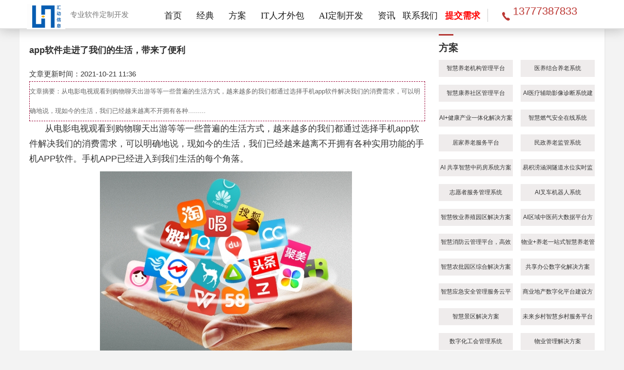

--- FILE ---
content_type: text/html; charset=utf-8
request_url: https://www.wircn.com/Home/Solution/news_detail.html?id=213
body_size: 17633
content:
<!DOCTYPE html>
<html lang="en">

<head>
    <meta charset="UTF-8">
    <meta name="viewport" content="width=1200,maximum-scale=1.0, user-scalable=yes" />
    <meta http-equiv="X-UA-Compatible" content="IE=edge">
    <meta name="renderer" content="webkit">
    <title>app软件走进了我们的生活，带来了便利</title>
    <meta name="keywords" content="" />
    <meta name="description" content="从电影电视观看到购物聊天出游等等一些普遍的生活方式，越来越多的我们都通过选择手机app软件解决我们的消费需求，可以明确地说，现如今的生活，我们已经越来越离不开拥有各种........." />
    <link rel="shortcut icon" href="/favicon.ico" type="image/x-icon">
    <link rel="stylesheet" type="text/css" href="/css/bootstrap.min.css">
    <link rel="stylesheet" type="text/css" href="/css/layout.css">
    <link rel="stylesheet" type="text/css" href="/css/style.css" />
    <link rel="stylesheet" type="text/css" href="/css/add_report.css" />
    <link rel="stylesheet" type="text/css" href="/css/animation.css"/>
    <!--[if lt IE 10]>
	<link rel="stylesheet" type="text/css" href="/css/ie.css">
	<script type="text/javascript" src="/js/html5shiv.js"></script>
	<script type="text/javascript" src="/js/respond.min.js"></script>
	<![endif]-->
    <script type="text/javascript" src="/js/jquery-1.11.3.min.js"></script>
    <script type="text/javascript" src="/js/bootstrap.min.js"></script>
    <script type="text/javascript" src="/js/headernav.js"></script>
    <link rel="stylesheet" type="text/css" href="/css/chat.css">
    <style type="text/css">
        .cent-listed li {
            height: 35px;
            line-height: 35px;
            font-size: 14px;
            width: 50%;
            float: left;
        }
		/**.newscontent-wrapper p {
			margin-bottom: 0px !important;
		}*/
		.newscontent-wrapper img {
			margin-bottom: 0px !important;
		}
    </style>

  <!--百度统计 end-->

</head>

        
<body class="news-wrapper">
    <!-- 头部导航区域开始 -->
    <link rel="stylesheet" href="/css/header.css">
<style>
.dialog_box {
    width: 800px;
    background-color: #fff;
    position: absolute;
    top: 50px;
    left: 50%;
	margin-left:-400px;
    border-radius: 2px;
    overflow: hidden;
    box-shadow: 2px 2px 10px rgba(0,0,0,0.7);
	z-index:999999;
}
.dialog_box .dialog_header {
    height: 49px;
    width: 100%;
    position: relative;
    background: url(/images/submit_title_bg.jpg)no-repeat center top;
}
.dialog_box .dialog_title {
    display: inline-block;
    float: left;
    margin-left: 25px;
    padding-left: 29px;
    height: 48px;
    line-height: 48px;
    position: relative;
    text-align: left;
    color: #fff;
    font-size: 20px;
}
.dialog_box .note_icon {
    display: inline-block;
    width: 28px;
    height: 25px;
    background: url(/images/submit_icon.png)no-repeat left top;
    position: absolute;
    top: 12px;
    left: 0;
}
.dialog_box .floatright {
    font-size: 12px;
    color: #fff;
    text-align: left;
    padding-left: 21px;
    height: 48px;
    line-height: 48px;
    margin-right: 48px;
    position: relative;
}
.floatright {
    float: right;
}
.dialog_box .floatright .protect_icon {
    width: 20px;
    height: 48px;
    position: absolute;
    top: 0;
    left: 0;
    background: url(/images/submit_icon.png)no-repeat left -34px;
}
.dialog_box .closedialog {
    position: absolute;
    right: 12px;
    top: 0;
    height: 48px;
    width: 24px;
    display: inline-block;
    background: url(/images/submit_icon.png)no-repeat 4px -73px;
    cursor: pointer;
}
.dialog_box .dialog_body {
    padding: 10px 0 30px;
    width: 800px;
}
.content_title {
    color: #555;
    font-size: 16px;
    padding-left: 54px;
    height: 26px;
    line-height: 26px;
    margin-top: 20px;
    position: relative;
}
.content_title span.bg_green {
    display: inline-block;
    position: absolute;
    top: 9px;
    left: 38px;
    width: 8px;
    height: 8px;
    -webkit-border-radius: 50%;
    border-radius: 50%;
    background-color: #1ccdaa;
}
.dialog_box .textarea_box {
    margin: 10px 0 0 54px;
    font-size: 12px;
    color: #555;
    height: 90px;
}
.box_border {
    -moz-box-sizing: border-box;
    -ms-box-sizing: border-box;
    -webkit-box-sizing: border-box;
    box-sizing: border-box;
}
.dialog_box .textarea_box textarea {
    padding: 8px 14px;
    width: 700px;
    height: 90px;
    line-height: 20px;
    border: 1px solid #e6e6e6;
    -webkit-border-radius: 1px;
    border-radius: 1px;
    resize: none;
    outline: none;
    float: left;
    /*color: #ccc;*/
}
.dialog_box .input_box {
    margin-top: 10px;
    width: 100%;
    line-height: 38px;
    height: 38px;
    position: relative;
    color: #999;
}
.dialog_box .input_box .left_content {
    float: left;
    line-height: 38px;
    text-align: right;
    padding-right: 9px;
    width: 159px;
}
.requiredMark {
    padding-right: 5px;
    color: #f00;
}
.dialog_box .input_box .input_size02 {
    width: 286px;
}
.dialog_footer {
    border-top: 1px solid #ddd;
    width: 100%;
    background-color: #f8f8f8;
    text-align: center;
    padding: 20px 0 30px;
}
.dialog_footer .content {
    display: inline-block;
    height: 38px;
    line-height: 38px;
    font-size: 14px;
}

.dialog_footer .btn_default {
    margin: 0 auto;
    color: #fff;
    font-size: 16px;
    text-align: center;
    width: 320px;
    height: 48px;
    line-height: 48px;
    background-color: #ccc;
    -webkit-border-radius: 24px;
    border-radius: 24px;
}
.dialog_footer .btn_orange {
    cursor: pointer;
    background-color: #ff6600;
}
.dialog_box .input_box input {
    padding: 7px 10px;
    height: 38px;
    line-height: 24px;
    border: 1px solid #e6e6e6;
    -webkit-border-radius: 1px;
    border-radius: 1px;
    resize: none;
    outline: none;
    float: left;
    margin-right: 10px;
    /*color: #ccc;*/
}
.dialog_mask {
    position: fixed;
    top: 0;
    left: 0;
    z-index: 50000;
    width: 100%;
    height: 100%;
    background-color: rgba(0,0,0,0.6);
	display:none;
}
</style>
<div class="header">
    <div class="container clearfix">
     <h6 style="display: inline;">
		<a  href="/" target="_blank" title="APP开发公司,杭州APP外包,杭州APP制作,杭州软件开发-浙江汇动信息技术有限公司">
              <img class="head_logo" src="/img/head_logo@2x.png" alt="APP开发公司,杭州APP外包,杭州APP制作,杭州软件开发-浙江汇动信息技术有限公司"  />  
                <p class="head_logo_text">专业软件定制开发</p>
          </a></h6>
        

        <div class="nav_btn_box" style="width:225px;">
            <div class="nav_btn_box_left"></div>
            <p class="nav_btn">
            <div class="nav_btn_text">
                <span>1</span>
                <span>3</span>
                <span>7</span>
               
                <span>7</span>
                <span>7</span>
                <span>3</span>
				<span>8</span>
                
                <span>7</span>
                <span>8</span>
                <span>3</span>
				<span>3</span>
            </div>
            </p>
           
        </div>
        <ul class="nav" id="pc-nav-2">
            <li>
                <a href="/" title="首页" >
                    首页
                    <p class="nav_border"></p>
                </a>
            </li>
			
			  <li>
                <a href="/Home/Case/index.html" title="案例" >
                   经典
                    <p class="nav_border"></p>
                </a>
            </li>
            <li>
                <a title="解决方案" href="/Home/Solution/index.html" class="nav_current">
                   方案
                    <p class="nav_border"></p>
                </a>
            </li>
            <li>
                <a href="/Home/Index/made_shop.html" title="IT人才外包" >
                    IT人才外包
                    <p class="nav_border"></p>
                </a>
            </li>
			<li>
                <a href="/Home/ai/index.html" title="AI定制开发" >
                    AI定制开发
                    <p class="nav_border"></p>
                </a>
            </li>
            <li>
                <a href="/Home/News/index.html" title="资讯" >
                    资讯
                    <p class="nav_border"></p>
                </a>
            </li>
            <li>
                <a href="/Home/Aboutus/index.html" title="联系我们"  style="padding-left:0px;padding-right:0px;">
                    联系我们
                <p class="nav_border"></p>
                </a>
            </li>
			<li>
                <a href="javascript:show_submit();" title="一键提交需求" style="font-weight:bold;color:#FF0000;">
                    提交需求
                </a>
            </li>
        </ul>
    </div>
</div>
<div class="dialog_mask" style="OVERFLOW-Y: auto; OVERFLOW-X:hidden;border:1px solid;">
<div class="dialog_box">
	<div class="dialog_header">
		<div class="dialog_title">
			<i class="note_icon"></i>
				需求提交
		</div>
		<div class="floatright"><i class="protect_icon"></i>声明：我们承诺不会泄露您的资料，请您放心填写</div>
		<span class="closedialog" onclick="show_submit()"></span>
	</div>
		<div class="dialog_body">
			<div class="content_title"><span class="bg_green"></span>请填写您的需求内容</div>
			<div class="textarea_box box_border">
				<textarea name="memo" id="remark" cols="30" rows="10" class="box_border" maxlength="999" placeholder="请用一句话描述您的需求.....&#13;&#10;比如：我需要做一个类似淘宝的商城，有用户，有商家入驻等功能"></textarea>
			</div>

			<div class="content_title"><span class="bg_green"></span>请留下您的联系方式，以便我们能及时联系您</div>

			<div class="input_box box_border">
				<div class="left_content box_border pr24" style="font-size:12px;"><i class="requiredMark">*</i>姓名</div>
				<input type="text" class="box_border input_size02" name="name" placeholder="请留下您的姓名，以便方便联系您" id="name" autocomplete="off">
				<div style="float: left;width: 250px;line-height: normal">
					<pre><span style="color:red;border-color:red;" id="name_text"></span></pre>
				</div>
			</div>
			<div class="input_box box_border">
				<div class="left_content box_border pr24" style="font-size:12px;"><i class="requiredMark">*</i>手机号</div>
				<input type="text" onkeyup="this.value = this.value.replace(/[^0-9]/g, '');" class="box_border input_size02" name="mobile" placeholder="请留下你的手机号码，以便及时联系您" id="mobile" maxlength="11" basemobile="" autocomplete="off">
				<div style="float: left;width: 250px;line-height: normal">
					<pre><span style="color:red;border-color:red;" id="mobile_text"></span></pre>
				</div>
			</div>
			<div class="input_box box_border">
				<div class="left_content box_border pr24" style="font-size:12px;">需求文档</div>
				<input type="file" class="box_border input_size02" name="img" placeholder="如果有功能文档，请上传功能需求文档" id="img" autocomplete="off">
				<div style="float: left;width: 250px;line-height: normal">
					<pre><span style="color:red;border-color:red;" id="img_text"></span></pre>
				</div>
			</div>
			<div id="graphCode" class="input_box box_border" showflg="needCheck" style="display:none;">
				<div class="left_content box_border pr24" style="font-size:12px;"><i class="requiredMark">*</i>校验码</div>
				<input type="text" class="box_border input_size03" placeholder="请输入图形校验码" id="vericode" maxlength="4" autocomplete="off">
				<div class="code_img box_border floatleft"><img id="codeImg" src="/Home/Ajax/captcha.html" alt="" style="width:120px;height:30px;" onclick="change_captcha();"></div>
			</div>

		</div>
	<div class="dialog_footer ">
	   <div class="btn_default btn_orange" onclick="submit_order()">
		   免费发布需求
	   </div>
	</div>
	<input type="hidden" name="simg" id="simg">
		
	</div>
</div>

<script src="/js/layer/layer.js"></script>
<script type="text/javascript" src="/js/jquery-form.js"></script>
<script type="text/javascript">
    $('.nav_more').parent().hover(function () {
        $(this).find('.more_box').show();
        }, function () {
            $(this).find('.more_box').hide();
    });

    // 导航栏 微信扫码洽谈
	/*
    var local = $("#nav_contact_wx").offset();
    $('#codeBox').css({"left":local.left, "top":52});
    $("#nav_contact_wx").on('mouseenter', function () {
        var local = $("#nav_contact_wx").offset();
        $("#codeBox").stop().animate({ left: local.left - 148,top:50, width: '148px', height: '148px' }, 500);
    }).on('mouseleave', function () {
        var local = $("#nav_contact_wx").offset();
        $("#codeBox").stop().animate({ left: local.left,top:50, width: '0', height: '0' }, 500);
    });*/


    // nav 根据当前页变色
    setTimeout(function(){
        var urlstr = location.href;
        var urlstatus = false;

        $("#pc-nav-2 a").each(function () {
            
            if (urlstr  == this.getAttribute('href') && this.getAttribute('href') !="") {
                $(this).addClass("nav_current");
                $(this).children("p").addClass("nav_border_current");
                urlstatus = true;
            } else {
                $(this).removeClass("nav_current");
                $(this).children("p").removeClass("nav_border_current");
            }

            if (!urlstatus) {
                $("#pc-nav-2 a").eq().addClass("");
            }
        });
    },200);
function change_captcha()
{
	var url="/Home/Ajax/captcha.html?"+Math.random();
	$('#codeImg').attr('src',url);
}
var imgurl="/Home/Ajax/file_up.html";
$("#img").wrap("<form id='myupload' action='"+imgurl+"' method='post' enctype='multipart/form-data'></form>"); 
$("#img").change(function(){
	var loadIndex=layer.load(); 
	$("#myupload").ajaxSubmit({ 
		dataType:  'json', //数据格式为json 
		
		success: function(data) {
			layer.close(loadIndex);
			if (data.status==1) {
				$('#img').val('');
				var osimg=$('#simg').val();
				$('#simg').val(data.fname);
				$('#img_text').html(data.oname);
				if(osimg!='')
				{
					del_img(osimg);
				}
			}else
				layer.msg(data.fname);
		}, 
		error:function(xhr){ //上传失败 
			layer.msg('上传失败，请联系管理员');
			layer.close(loadIndex);
		} 
	}); 
}); 
function del_img(imgname)
{
	var delUrl="/Home/Ajax/delimg.html";
	$.ajax({
		type: "POST",
		url: delUrl,
		data: {iname:imgname},
		cache: false,
		dataType: "json",
		success: function(data)
		{
			
		}
	});
}
function show_submit()
{
	$('.dialog_mask').toggle(500);
}
function submit_order()
{
	var remark=$('#remark').val();
	if(remark=='')
	{
		layer.tips('请输入您的需求','#remark');
		$('#remark').focus();
		return;
	}
	var name=$('#name').val();
	if(name=='')
	{
		layer.tips('请输入您的姓名','#name');
		$('#name').focus();
		return;
	}
	var mobile=$('#mobile').val();
	if(mobile=='')
	{
		layer.tips('请输入您的手机号码','#mobile');
		$('#mobile').focus();
		return;
	}
	if(!checkMobile(mobile))
	{
		layer.tips('您输入的手机号码格式有误，请检查','#mobile');
		$('#mobile').focus();
		return;
	}
	var fname=$('#simg').val();
	/*var vericode=$('#vericode').val();
	if(vericode=='' || vericode.length!=4)
	{
		layer.tips('请输入验证码或您输入的验证码有误','#vericode');
		$('#vericode').focus();
		return;
	}*/
	var loadIndex=layer.load();
	var doUrl="/Home/Ajax/submit_demand.html";
	$.ajax({
		type: "POST",
		url: doUrl,
		data: {name:name,mobile:mobile,remark:remark,fname:fname},
		cache: false,
		dataType: "json",
		success: function(data)
		{
			layer.closeAll();
			change_captcha();
			if(data.status==1)
			{
				show_submit();
				layer.msg(data.msg);
			}else
			{
				layer.msg(data.msg);
			}
		}
	});
}
function checkMobile(str) {
    var re = /^1\d{10}$/
    if (re.test(str)) {
        return true;
    } else {
        return false;
    }
}
</script>

    <!-- 头部导航区域结束 -->
    <div class="newscontent-wrapper">
        <div class="content-left">
           <h3 class="news-title">app软件走进了我们的生活，带来了便利</h3>
			文章更新时间：<time>2021-10-21 11:36</time>
        <div class="news-source">
		<div style="border:1px dashed #990033;"> 文章摘要：从电影电视观看到购物聊天出游等等一些普遍的生活方式，越来越多的我们都通过选择手机app软件解决我们的消费需求，可以明确地说，现如今的生活，我们已经越来越离不开拥有各种.........</div>		</div>
		<article id="kingyon-com" class="kingyon-nostyle kingyon-nored">
				<p class="p" style="text-indent:24.0000pt;background:#FFFFFF;">
	<span style="font-size:18px;">从电影电视观看到购物聊天出游等等一些普遍的生活方式，越来越多的我们都通过选择手机</span><span style="font-size:18px;">app</span><span style="font-size:18px;">软件解决我们的消费需求，可以明确地说，现如今的生活，我们已经越来越离不开拥有各种实用功能的手机</span><span style="font-size:18px;">APP</span><span style="font-size:18px;">软件。手机</span><span style="font-size:18px;">APP</span><span style="font-size:18px;">已经进入到我们生活的每个角落。</span> 
</p>
<p class="p" align="center" style="text-align:center;background:#FFFFFF;">
	<img src="/attached/image/20201013/20201013100518_72715.jpg" alt="" />&nbsp;
</p>
<p class="p" style="text-indent:24.0000pt;background:#FFFFFF;">
	&nbsp;
</p>
<p class="p" style="text-indent:24.0000pt;background:#FFFFFF;">
	<span style="font-size:18px;">一个人的一天可以从手机</span><span style="font-size:18px;">APP</span><span style="font-size:18px;">的闹钟功能开启，设置自己需要的时间、频率、叫醒方式，并且还可以选择自己喜欢的个性音乐，用独一无二、为你量身定做的方式开启美好的一天；出门旅游，你还可以根据各种天气</span><span style="font-size:18px;">APP</span><span style="font-size:18px;">来判断今天是否需要添衣、是否需要防晒、是否需要带伞等等。</span> 
</p>
<p class="p" style="text-indent:24.0000pt;background:#FFFFFF;">
	<span style="font-size:18px;">&nbsp;</span> 
</p>
<p class="p" style="text-indent:24.0000pt;background:#FFFFFF;">
	<span style="font-size:18px;">出门乘坐公交，可以看公交</span><span style="font-size:18px;">APP</span><span style="font-size:18px;">提示您公交到站时间，如果是自驾，会告诉您哪条路拥堵，总之可以帮助您轻松到达目的地。如果是需要点外卖，还是和朋友小聚预定餐馆，都可以通过手机</span><span style="font-size:18px;">APP</span><span style="font-size:18px;">帮你挑选决定，从菜品选择到结账付款，手机</span><span style="font-size:18px;">APP</span><span style="font-size:18px;">帮您轻松敲定，而且在外卖</span><span style="font-size:18px;">APP</span><span style="font-size:18px;">还会有不同的优惠活动。</span> 
</p>
<p class="p" style="text-indent:24.0000pt;background:#FFFFFF;">
	<span style="font-size:18px;">&nbsp;</span> 
</p>
<p class="p" style="text-indent:24.0000pt;background:#FFFFFF;">
	<span style="font-size:18px;">手机</span><span style="font-size:18px;">APP</span><span style="font-size:18px;">给我们带来的便利不仅会在衣食住行上体现，在工作交友中依旧能够给我们带来不一样的体验，从表格到</span><span style="font-size:18px;">PPT</span><span style="font-size:18px;">制作，从邮件发送到各种社交聊天工具，有了这些手机</span><span style="font-size:18px;">APP</span><span style="font-size:18px;">，可以随时随地修改工作项目、完成工作任务，也能随时随地联络朋友、交流感情，工作生活两不误，让生活更充实、更加方便。而且很多的手机</span><span style="font-size:18px;">APP</span><span style="font-size:18px;">拥有的功能比起在电脑操作更简单，一些手机</span><span style="font-size:18px;">APP</span><span style="font-size:18px;">制作出的</span><span style="font-size:18px;">PPT</span><span style="font-size:18px;">样式更简单便利、美观大方。各种社交</span><span style="font-size:18px;">APP</span><span style="font-size:18px;">也能轻松地实现网络通话、视频聊天、群组聊天等功能，和朋友在沟通方面可以更直接。</span><br />
<span style="font-size:18px;">&nbsp; &nbsp; &nbsp; </span><span style="font-size:18px;">在回家路上还可以通过手机</span><span style="font-size:18px;">APP</span><span style="font-size:18px;">开启家中淋浴器的热水功能，待您回家后就可以舒服地洗上热水澡，然后开启音乐</span><span style="font-size:18px;">APP</span><span style="font-size:18px;">，听一首舒缓的歌曲，放松心情，缓缓进入梦乡，这样完美的一天，都离不开手机</span><span style="font-size:18px;">APP</span><span style="font-size:18px;">的帮助。</span><br />
<span style="font-size:18px;">&nbsp; &nbsp; &nbsp; </span><span style="font-size:18px;">总体来说，手机</span><span style="font-size:18px;">APP</span><span style="font-size:18px;">已经很难从人们生活中脱离，未来或许会有更多分类更为详细、功能体验更适合消费者的手机</span><span style="font-size:18px;">APP</span><span style="font-size:18px;">被研发出来，帮助人们更好、更加便利的生活，这是移动互联网时代的趋势，而接下来的日子，也许手机</span><span style="font-size:18px;">APP</span><span style="font-size:18px;">是否能帮助我们的生活已不需怀疑。</span> 
</p>		</article>
		<div style="display:flex;width:100%;margin-top:30px;">
			<div style="width:50%;">上一篇：<a href="/home/solution/news_detail/204.html">智慧生鲜app开发定制的功能平台</a></div>
			<div style="width:50%;text-align:right;">下一篇：<a href="/home/solution/news_detail/218.html">开发一个微信公众号需要多少钱？</a></div>
		</div>
		<div style="margin-top:20px;">
			<div style="font-weight:bold;font-size:16px;">相关推荐</div>
			<div>
				<div style="height:25px;line-height:25px; font-size:12px;font-weight:normal;"><a href="/home/solution/news_detail/1276.html">智慧AI农场解决方案</a></div><div style="height:25px;line-height:25px; font-size:12px;font-weight:normal;"><a href="/home/solution/news_detail/1275.html">智慧城市 AI 平台绝了，16 大模块 + 85% 预判准确率，治理痛点全破解</a></div><div style="height:25px;line-height:25px; font-size:12px;font-weight:normal;"><a href="/home/solution/news_detail/1274.html">人才服务一体化平台</a></div><div style="height:25px;line-height:25px; font-size:12px;font-weight:normal;"><a href="/home/solution/news_detail/1273.html">中小型制造企业上MES系统：为什么总是&ldquo;雷声大、雨点小&rdquo;？</a></div><div style="height:25px;line-height:25px; font-size:12px;font-weight:normal;"><a href="/home/solution/news_detail/1272.html">数据仓库实施步骤和价值</a></div><div style="height:25px;line-height:25px; font-size:12px;font-weight:normal;"><a href="/home/solution/news_detail/1271.html">破解2025制造业转型困局：三大痛点与数字化软件应对之道</a></div><div style="height:25px;line-height:25px; font-size:12px;font-weight:normal;"><a href="/home/solution/news_detail/1270.html">APP开发趋势洞察：跨平台与云端技术如何重塑应用开发生态</a></div><div style="height:25px;line-height:25px; font-size:12px;font-weight:normal;"><a href="/home/solution/news_detail/1269.html">0A+AI=未来办公！智能助手24小时待命，重复工作「自动消失」</a></div><div style="height:25px;line-height:25px; font-size:12px;font-weight:normal;"><a href="/home/solution/news_detail/1267.html">智能体业务运维：筑牢智能时代业务稳定与创新的基石</a></div><div style="height:25px;line-height:25px; font-size:12px;font-weight:normal;"><a href="/home/solution/news_detail/1266.html">杭州获客小程序开发公司：开启精准营销新纪元，让您的业务增长势不可挡！</a></div><div style="height:25px;line-height:25px; font-size:12px;font-weight:normal;"><a href="/home/solution/news_detail/1265.html">甲骨文等再贷380亿美元，&ldquo;OpenAI链&rdquo;数据中心圈子累计负债已达1000亿美元</a></div><div style="height:25px;line-height:25px; font-size:12px;font-weight:normal;"><a href="/home/solution/news_detail/1264.html">智能无障碍手语翻译服务平台</a></div><div style="height:25px;line-height:25px; font-size:12px;font-weight:normal;"><a href="/home/solution/news_detail/1263.html">智慧农业系统定制开发 | 构建种植-管理-销售全链路数字化解决方案，助力农业增产增收</a></div><div style="height:25px;line-height:25px; font-size:12px;font-weight:normal;"><a href="/home/solution/news_detail/1261.html">如何开始构建或采用AI智能体</a></div><div style="height:25px;line-height:25px; font-size:12px;font-weight:normal;"><a href="/home/solution/news_detail/1260.html">智慧园区综合管理平台定制开发：打造高效、安全、绿色的数字化园区解决方案</a></div><div style="height:25px;line-height:25px; font-size:12px;font-weight:normal;"><a href="/home/solution/news_detail/1259.html">智能综合服务信息平台项目建设方案</a></div>			</div>
		</div>

<div class="bdsharebuttonbox">
                <a href="#" class="bds_more" data-cmd="more"></a>
                <a href="#" class="bds_qzone" data-cmd="qzone" title="分享到QQ空间"></a>
                <a href="#" class="bds_tsina" data-cmd="tsina" title="分享到新浪微博"></a>
                <a href="#" class="bds_tqq" data-cmd="tqq" title="分享到腾讯微博"></a>
                <a href="#" class="bds_renren" data-cmd="renren" title="分享到人人网"></a>
                <a href="#" class="bds_weixin" data-cmd="weixin" title="分享到微信"></a>
            </div>
        <br/>

    
    </div>

    <div class="content-right">
            <div class="r-one">
                <p class="r-list-tit"></p>
                <p class="item-title">方案</p>
                <ul>
                    <li>
						<a href="/home/solution/detail/52.html" title="智慧养老机构管理平台" style="font-size:12px;">智慧养老机构管理平台</a>
					</li><li>
						<a href="/home/solution/detail/54.html" title="医养结合养老系统" style="font-size:12px;">医养结合养老系统</a>
					</li><li>
						<a href="/home/solution/detail/56.html" title="智慧康养社区管理平台" style="font-size:12px;">智慧康养社区管理平台</a>
					</li><li>
						<a href="/home/solution/detail/59.html" title="AI医疗辅助影像诊断系统建设方案" style="font-size:12px;">AI医疗辅助影像诊断系统建设方案</a>
					</li><li>
						<a href="/home/solution/detail/63.html" title="AI+健康产业一体化解决方案" style="font-size:12px;">AI+健康产业一体化解决方案</a>
					</li><li>
						<a href="/home/solution/detail/35.html" title="智慧燃气安全在线系统" style="font-size:12px;">智慧燃气安全在线系统</a>
					</li><li>
						<a href="/home/solution/detail/50.html" title="居家养老服务平台" style="font-size:12px;">居家养老服务平台</a>
					</li><li>
						<a href="/home/solution/detail/55.html" title="民政养老监管系统" style="font-size:12px;">民政养老监管系统</a>
					</li><li>
						<a href="/home/solution/detail/62.html" title="AI 共享智慧中药房系统方案" style="font-size:12px;">AI 共享智慧中药房系统方案</a>
					</li><li>
						<a href="/home/solution/detail/39.html" title="易积涝涵洞隧道水位实时监测解决方案" style="font-size:12px;">易积涝涵洞隧道水位实时监测解决方案</a>
					</li><li>
						<a href="/home/solution/detail/51.html" title="志愿者服务管理系统" style="font-size:12px;">志愿者服务管理系统</a>
					</li><li>
						<a href="/home/solution/detail/61.html" title="AI叉车机器人系统" style="font-size:12px;">AI叉车机器人系统</a>
					</li><li>
						<a href="/home/solution/detail/40.html" title="智慧牧业养殖园区解决方案" style="font-size:12px;">智慧牧业养殖园区解决方案</a>
					</li><li>
						<a href="/home/solution/detail/60.html" title="AI区域中医药大数据平台方案" style="font-size:12px;">AI区域中医药大数据平台方案</a>
					</li><li>
						<a href="/home/solution/detail/42.html" title="智慧消防云管理平台，高效智慧消防综合解决方案" style="font-size:12px;">智慧消防云管理平台，高效智慧消防综合解决方案</a>
					</li><li>
						<a href="/home/solution/detail/53.html" title="物业+养老一站式智慧养老管理平台" style="font-size:12px;">物业+养老一站式智慧养老管理平台</a>
					</li><li>
						<a href="/home/solution/detail/37.html" title="智慧农批园区综合解决方案" style="font-size:12px;">智慧农批园区综合解决方案</a>
					</li><li>
						<a href="/home/solution/detail/38.html" title="共享办公数字化解决方案" style="font-size:12px;">共享办公数字化解决方案</a>
					</li><li>
						<a href="/home/solution/detail/41.html" title="智慧应急安全管理服务云平台解决方案" style="font-size:12px;">智慧应急安全管理服务云平台解决方案</a>
					</li><li>
						<a href="/home/solution/detail/43.html" title="商业地产数字化平台建设方案" style="font-size:12px;">商业地产数字化平台建设方案</a>
					</li><li>
						<a href="/home/solution/detail/44.html" title="智慧景区解决方案" style="font-size:12px;">智慧景区解决方案</a>
					</li><li>
						<a href="/home/solution/detail/45.html" title="未来乡村智慧乡村服务平台建设方案" style="font-size:12px;">未来乡村智慧乡村服务平台建设方案</a>
					</li><li>
						<a href="/home/solution/detail/46.html" title="数字化工会管理系统" style="font-size:12px;">数字化工会管理系统</a>
					</li><li>
						<a href="/home/solution/detail/47.html" title="物业管理解决方案" style="font-size:12px;">物业管理解决方案</a>
					</li><li>
						<a href="/home/solution/detail/48.html" title="智慧养老护理解决方案" style="font-size:12px;">智慧养老护理解决方案</a>
					</li><li>
						<a href="/home/solution/detail/57.html" title="智能回收站方案" style="font-size:12px;">智能回收站方案</a>
					</li><li>
						<a href="/home/solution/detail/1.html" title="生鲜电商解决方案" style="font-size:12px;">生鲜电商解决方案</a>
					</li><li>
						<a href="/home/solution/detail/2.html" title="新零售解决方案" style="font-size:12px;">新零售解决方案</a>
					</li><li>
						<a href="/home/solution/detail/3.html" title="智能家居APP开发解决方案" style="font-size:12px;">智能家居APP开发解决方案</a>
					</li><li>
						<a href="/home/solution/detail/4.html" title="教育培训" style="font-size:12px;">教育培训</a>
					</li><li>
						<a href="/home/solution/detail/5.html" title="新闻资讯APP开发" style="font-size:12px;">新闻资讯APP开发</a>
					</li><li>
						<a href="/home/solution/detail/6.html" title="智慧旅游" style="font-size:12px;">智慧旅游</a>
					</li><li>
						<a href="/home/solution/detail/7.html" title="移动办公" style="font-size:12px;">移动办公</a>
					</li><li>
						<a href="/home/solution/detail/8.html" title="共享经济整体解决方案" style="font-size:12px;">共享经济整体解决方案</a>
					</li><li>
						<a href="/home/solution/detail/9.html" title="移动医疗app开发" style="font-size:12px;">移动医疗app开发</a>
					</li><li>
						<a href="/home/solution/detail/10.html" title="汽车APP开发方案" style="font-size:12px;">汽车APP开发方案</a>
					</li><li>
						<a href="/home/solution/detail/11.html" title="运动健身" style="font-size:12px;">运动健身</a>
					</li><li>
						<a href="/home/solution/detail/12.html" title="金融APP开发" style="font-size:12px;">金融APP开发</a>
					</li><li>
						<a href="/home/solution/detail/13.html" title="房地产APP开发方案" style="font-size:12px;">房地产APP开发方案</a>
					</li><li>
						<a href="/home/solution/detail/14.html" title="智慧社区解决方案" style="font-size:12px;">智慧社区解决方案</a>
					</li><li>
						<a href="/home/solution/detail/15.html" title="物流APP开发方案" style="font-size:12px;">物流APP开发方案</a>
					</li><li>
						<a href="/home/solution/detail/16.html" title="本地生活APP开发方案" style="font-size:12px;">本地生活APP开发方案</a>
					</li><li>
						<a href="/home/solution/detail/17.html" title="智慧环保解决方案" style="font-size:12px;">智慧环保解决方案</a>
					</li><li>
						<a href="/home/solution/detail/18.html" title="新能源充电平台解决方案" style="font-size:12px;">新能源充电平台解决方案</a>
					</li><li>
						<a href="/home/solution/detail/19.html" title="智慧党建解决方案" style="font-size:12px;">智慧党建解决方案</a>
					</li><li>
						<a href="/home/solution/detail/20.html" title="婚庆影楼APP开发方案" style="font-size:12px;">婚庆影楼APP开发方案</a>
					</li><li>
						<a href="/home/solution/detail/21.html" title="餐饮APP开发方案" style="font-size:12px;">餐饮APP开发方案</a>
					</li><li>
						<a href="/home/solution/detail/22.html" title="视频直播APP开发方案" style="font-size:12px;">视频直播APP开发方案</a>
					</li><li>
						<a href="/home/solution/detail/23.html" title="社交APP开发方案" style="font-size:12px;">社交APP开发方案</a>
					</li><li>
						<a href="/home/solution/detail/24.html" title="智慧体育解决方案" style="font-size:12px;">智慧体育解决方案</a>
					</li><li>
						<a href="/home/solution/detail/25.html" title="智慧停车app解决方案" style="font-size:12px;">智慧停车app解决方案</a>
					</li><li>
						<a href="/home/solution/detail/26.html" title="智慧工会解决方案" style="font-size:12px;">智慧工会解决方案</a>
					</li><li>
						<a href="/home/solution/detail/27.html" title="政务数字化解决方案" style="font-size:12px;">政务数字化解决方案</a>
					</li><li>
						<a href="/home/solution/detail/28.html" title="电工装备物联平台供应商侧接入方案" style="font-size:12px;">电工装备物联平台供应商侧接入方案</a>
					</li><li>
						<a href="/home/solution/detail/29.html" title="数字乡村系统建设解决方案" style="font-size:12px;">数字乡村系统建设解决方案</a>
					</li><li>
						<a href="/home/solution/detail/30.html" title="智慧警务解决方案" style="font-size:12px;">智慧警务解决方案</a>
					</li><li>
						<a href="/home/solution/detail/31.html" title="城市大脑 | 数字规划建设解决方案" style="font-size:12px;">城市大脑 | 数字规划建设解决方案</a>
					</li><li>
						<a href="/home/solution/detail/32.html" title="智慧园区解决方案" style="font-size:12px;">智慧园区解决方案</a>
					</li><li>
						<a href="/home/solution/detail/33.html" title="智慧城市综合整体解决方案" style="font-size:12px;">智慧城市综合整体解决方案</a>
					</li><li>
						<a href="/home/solution/detail/34.html" title="智慧养老数字化智能化解决方案" style="font-size:12px;">智慧养老数字化智能化解决方案</a>
					</li><li>
						<a href="/home/solution/detail/49.html" title="充电桩小程序定制开发全面指南" style="font-size:12px;">充电桩小程序定制开发全面指南</a>
					</li><li>
						<a href="/home/solution/detail/58.html" title="探访关爱系统" style="font-size:12px;">探访关爱系统</a>
					</li><li>
						<a href="/home/solution/detail/64.html" title="急诊急救与医共体AI平台建设方案" style="font-size:12px;">急诊急救与医共体AI平台建设方案</a>
					</li><li>
						<a href="/home/solution/detail/65.html" title="人才服务一体化平台" style="font-size:12px;">人才服务一体化平台</a>
					</li>                </ul>
            </div>
           
            <div class="r-three">
                <p class="r-list-tit"></p>
                <p class="item-title">APP开发案例</p>
                <a class="item-list" href="/home/case/detail/812.html">
						<div class="three-img">
							<img src="/Public/case/20240422/6626038c2ff48.png" alt="andan_logo">
						</div>
						<div class="three-info">
								<p class="three-tit" title="护肤美容店小程序">护肤美容店小程序</p>
								<p class="three-font">
									<span>简介：</span>
									<span>小程序作为线上线下结合的工具，可以引导用户到店消费，也可以提供上门服务。通过提供便捷的线上购物和预约服务，增强用户体验，提升品牌形象。</span>
								</p>
						</div>
					</a><a class="item-list" href="/home/case/detail/801.html">
						<div class="three-img">
							<img src="/Public/case/20240418/6620be3fc4ce8.png" alt="andan_logo">
						</div>
						<div class="three-info">
								<p class="three-tit" title="访客小程序">访客小程序</p>
								<p class="three-font">
									<span>简介：</span>
									<span>随着工业生产和物流活动的日益频繁，工厂和物流园区的安全管理成为了一个重要议题。传统的访客管理方式往往依赖于手工记录和电话沟通，这种方式不仅效率低下，而且难以确保信息的准确</span>
								</p>
						</div>
					</a><a class="item-list" href="/home/case/detail/800.html">
						<div class="three-img">
							<img src="/Public/case/20240418/6620b4d14a0b8.png" alt="andan_logo">
						</div>
						<div class="three-info">
								<p class="three-tit" title="冰激凌蛋糕小程序">冰激凌蛋糕小程序</p>
								<p class="three-font">
									<span>简介：</span>
									<span>某蛋糕甜品店，在当地人气挺旺的，主打创意蛋糕和美味冰激凌。不过现在大家都习惯了用手机下单，不想出门也能剁手。为了抓住这波潮流，不落后于竞争对手，也为了服务好更广泛的顾客，</span>
								</p>
						</div>
					</a><a class="item-list" href="/home/case/detail/785.html">
						<div class="three-img">
							<img src="/Public/case/20240411/6617966006d59.png" alt="andan_logo">
						</div>
						<div class="three-info">
								<p class="three-tit" title="荟农商城">荟农商城</p>
								<p class="three-font">
									<span>简介：</span>
									<span>汇动信息紧跟时代脉搏，结合国家“互联网+农业”的战略部署，成功开发了荟农商城——一个集农资交易、信息发布、金融服务于一体的综合性农资交易平台。，致力于推动农业产业链的数字</span>
								</p>
						</div>
					</a><a class="item-list" href="/home/case/detail/783.html">
						<div class="three-img">
							<img src="/Public/case/20240411/66177f3e29b82.jpg" alt="andan_logo">
						</div>
						<div class="three-info">
								<p class="three-tit" title="电子名片营销工具">电子名片营销工具</p>
								<p class="three-font">
									<span>简介：</span>
									<span>通过这一智能营销工具，传化智联不仅提升了品牌形象，还有效增强了业务拓展的便捷性和效率。汇动信息在提供解决方案时充分考虑了现代企业的实际需求和长远发展，利用技术创新驱动商业</span>
								</p>
						</div>
					</a><a class="item-list" href="/home/case/detail/751.html">
						<div class="three-img">
							<img src="/Public/case/20240318/65f80da992d29.jpg" alt="andan_logo">
						</div>
						<div class="three-info">
								<p class="three-tit" title="智慧燃气安全管理系统">智慧燃气安全管理系统</p>
								<p class="three-font">
									<span>简介：</span>
									<span>全面的燃气安全在线管理系统，包括数据支撑体系、AI影像识别研究、基础支撑体系以及涵盖日常监管、巡查检查、风险预警、事故处置、复盘分析等环节的场景建设。</span>
								</p>
						</div>
					</a>                
                

            </div>
            <div class="r-five">
                <p class="r-list-tit"></p>
                <p class="item-title">APP开发常见问题</p>
                <a class="item-list" href="/home/solution/news_detail/685.html">
                <div class="three-img">
                    <img src="/Public/News/20240320/65fa9ff56408d.jfif" alt="杭州app开发公司哪家好？杭州app开发公司有哪些？">
                </div>
                <div class="three-info">
                        <p class="three-tit" title="杭州app开发公司哪家好？杭州app开发公司有哪些？">杭州app开发公司哪家好？杭州app开发公司有哪些？</p>
                        <p class="three-font">
                            <span>简介：</span>
                            <span>杭州APP开发公司哪家好?杭州APP外包公司有哪些，杭州软件公司排名如何?以往想要在杭州开发手机APP软件不得不有这些疑惑.</span>
                        </p>
                </div>
                </a><a class="item-list" href="/home/solution/news_detail/235.html">
                <div class="three-img">
                    <img src="/Public/News/20211006/615d8bf20424e.png" alt="杭州app开发公司要怎么选？">
                </div>
                <div class="three-info">
                        <p class="three-tit" title="杭州app开发公司要怎么选？">杭州app开发公司要怎么选？</p>
                        <p class="three-font">
                            <span>简介：</span>
                            <span></span>
                        </p>
                </div>
                </a><a class="item-list" href="/home/solution/news_detail/209.html">
                <div class="three-img">
                    <img src="/Public/News/20201013/5f850766e94f9.jpg" alt="app开发公司这么多 该怎么选">
                </div>
                <div class="three-info">
                        <p class="three-tit" title="app开发公司这么多 该怎么选">app开发公司这么多 该怎么选</p>
                        <p class="three-font">
                            <span>简介：</span>
                            <span></span>
                        </p>
                </div>
                </a><a class="item-list" href="/home/solution/news_detail/161.html">
                <div class="three-img">
                    <img src="/Public/News/20200612/5ee325b4c8139.jpg" alt="app开发定制需要多久时间?">
                </div>
                <div class="three-info">
                        <p class="three-tit" title="app开发定制需要多久时间?">app开发定制需要多久时间?</p>
                        <p class="three-font">
                            <span>简介：</span>
                            <span>很多公司或个人在准备开发一款app的时候，都想知道具体的开发时间，app开发的时间没有一个统一的答案，就像是装修一个房屋一样，需要根据装修工序、装修面积、装修质量等等多方面的因素</span>
                        </p>
                </div>
                </a><a class="item-list" href="/home/solution/news_detail/13.html">
                <div class="three-img">
                    <img src="/Public/News/20200301/5e5b3756a8348.png" alt="定制一款小程序需要多少费用？">
                </div>
                <div class="three-info">
                        <p class="three-tit" title="定制一款小程序需要多少费用？">定制一款小程序需要多少费用？</p>
                        <p class="three-font">
                            <span>简介：</span>
                            <span>在成都APP定制一款小程序需要多少成本的这个问题分两种看法： 1、第一种 这第一种就是说自身有一个开发单位或是开发工作人员。假如是这样的事情得话.......</span>
                        </p>
                </div>
                </a>               
            </div>

        </div>



    </div>

    <!-- footer区域 开始 -->
   <style>
.links{color:#CCC;font-size:16px;}
.links ul {margin-top:10px;height:auto;width:300px;}
.links ul li {float: left;line-height: 18px;height: 18px; margin-right: 10px;display: block;margin-top: 5px;font-size: 12px; }
.links ul li a {color:#CCC}
</style>
<footer>
    <div class="foot">
        <div class="foot-one">
            <div class="pull-left one-log" style="float:left\0; padding-top:10px\0;">
              <img src="/img/btm_lg.png" width="128" alt="汇动信息logo图" />
            </div>

            <div class="pull-left one-address" style="float: left\0; padding-top:10px\0;">
                <p class="email" style="font-size:16px;"></p>
                <p class="phone" style="font-size:16px;">业务咨询：137-7738-7833</p>
                
				 <p class="address" style="font-size:16px;">地址：杭州市西湖区丰盛九玺11-1901</p>
            </div>
			
            <div class="pull-right one-consult" style="float:left\0;">
                <a href="javascript:">
                         <div class="p-qrcode" id="p-qrcode">
						<img alt="微信" src="/img/weixin_icon.png" class="weixin-icon">
                        <img class="foot-code" id="foot-code" alt="二维码" src="/images/wx.png">
					</div>
                </a>
              
              <a id="codeQQ" style="" rel="nofollow" href="https://wpa.qq.com/msgrd?v=3&amp;uin=154735565&amp;site=qq&amp;menu=yes" target="_blank" 
                     onclick="_czc.push(﻿['_trackEvent','qq咨询','点击','Saraqq点击','1','Sara']);">
                   <img src="/img/qq_icon.png" height="41" width="40" alt="QQ" />
               </a>
            </div>
			<div class="pull-right one-address links">
				<div><img src="/images/kf.png" width="150" height="150"></div>
				<div style="text-align:center;font-size:14px;width:150px;height:30px;line-height:30px;">扫码联系我们</div>
			</div>
            <div class="clearfix"></div>
        </div>

        <div class="foot-navbar">
            <ul class="list-inline">
                <li><a  href="/" title="首页" target="_blank">首页</a></li>
                <li><a  href="/Home/Case/index.html" target="_blank" title="案例提示">经典展示</a></li>
                <li><a  href="/Home/Solution/index.html" target="_blank" title="解决方案">解决方案</a></li>
                <li><a  href="/Home/Index/made_shop.html" target="_blank" title="IT人才外包"  >IT人才外包</a></li>
                <li><a  href="/Home/Aboutus/index.html?t=1" target="_blank" title="关于我们" >关于我们</a></li>
                <li><a  href="/Home/Aboutus/index.html?t=4" target="_blank" title="加入我们" >加入我们</a></li>
                <li><a  href="/Home/Aboutus/index.html?t=5" target="_blank" title="联系我们" >联系我们</a></li>
                <div class="clearfix"></div>
            </ul>
        </div>

        <div class="foot-copyright">
            <p style="width:100%;text-align:center;">Copyright©2024 汇动信息 LTD. All Right Reserved   版权所有：浙江汇动信息技术有限公司  <a href="http://beian.miit.gov.cn"  style="color:#ccc;" target="_blank">浙ICP备20013822号</a> <a href="https://www.wircn.com/sitemap.xml" style="color:#ccc;" target = "_blank">网站XML地图</a></p>
        </div>
    </div>
</footer>

<script>
    // 底部显示微信
    var local = $("#p-qrcode").offset();
    $("#p-qrcode").on('mouseenter', function () {
        $("#foot-code").stop().animate({ left: -147,top: -50, width: '148px', height: '148px' }, 500);
    }).on('mouseleave', function () {
        $("#foot-code").stop().animate({ left: 0,top:20, width: '0', height: '0' }, 500);
    });
</script>

<!--回到顶部-->
<div class="gototop"></div>
</script>
<script>
var _hmt = _hmt || [];
(function() {
  var hm = document.createElement("script");
  hm.src = "https://hm.baidu.com/hm.js?61f2cd7c087b3aa0118903153bd146c3";
  var s = document.getElementsByTagName("script")[0]; 
  s.parentNode.insertBefore(hm, s);
})();
</script>

<!--<link rel="stylesheet" href="/css/kefu.css?2020070602" />
<script src="/js/kefu.js?202007061101"></script>-->

<!--底部 - end-->
<!--百度统计-->


    <!-- footer区域 结束 -->
    <script>window._bd_share_config = { "common": { "bdSnsKey": {}, "bdText": "", "bdMini": "2", "bdPic": "", "bdStyle": "0", "bdSize": "16" }, "share": {}, "image": { "viewList": ["qzone", "tsina", "tqq", "renren", "weixin"], "viewText": "分享到：", "viewSize": "16" }, "selectShare": { "bdContainerClass": null, "bdSelectMiniList": ["qzone", "tsina", "tqq", "renren", "weixin"] } }; with (document) 0[(getElementsByTagName('head')[0] || body).appendChild(createElement('script')).src = 'https:////bdimg.share.baidu.com/static/api/js/share.js?v=89860593.js?cdnversion=' + ~(-new Date() / 36e5)];</script>
    <script type="text/javascript" src="/js/index.js"></script>

    <link rel="stylesheet" type="text/css" href="/css/chat.css">
</body>

</html>

--- FILE ---
content_type: text/css
request_url: https://www.wircn.com/css/layout.css
body_size: 6420
content:
body {
	font-family: "Microsoft YaHei",helvetica,sans-serif
}

.clearfix::after {
	clear: both
}
/* 案列新模板 */
#bigImages{
	position:relative;
	bottom:80px;
	}
#bigImages p{
	margin: 0;
	padding: 0;
	text-align: center;
}
#bigImages p img{

	}
.mobile-header {
	display: none
}

.pc-header {
	background-color: #fff
}

.pc-header-inner {
	max-width: 1200px;
	width: 100%;
	margin: 0 auto;
	height: 65px
}

.logol-link {
	float: left
}

.navbar-collapse.in {
	overflow-y: hidden
}

.pc-header .navbar {
	float: left;
	margin: 0;
	padding-top: 10px;
	padding-left: 4%;
	background-color: transparent;
	border: 0
}

.contact-number {
	display: block;
	float: right;
	vertical-align: top;
	margin-left: 40px;
	padding-left: 22px;
	line-height: 65px;
	font-size: 22px;
	background-image: url(../images/head_phone.gif);
	background-repeat: no-repeat;
	background-position: left 27px;
	color: #303030
}

#pc-nav .current {
	border-bottom: 2px solid #bc3733;
	color: #bc3733
}

canvas {
	display: block;
	vertical-align: bottom
}

#particles-js {
	width: 100%;
	height: 95%
}

a:hover,a:focus {
	outline: 0
}

#pc-nav a {
	padding: 0 10px;
	line-height: 52px;
	font-size: 18px;
	color: #656565
}

#pc-nav li {
	padding-left: 16px;
	padding-right: 16px
}

#pc-nav a:hover,#pc-nav a:focus {
	border-bottom: 2px solid #bc3733;
	color: #bc3733
}

#pc-nav .current {
	border-bottom: 2px solid #bc3733;
	color: #bc3733
}

.home-banner {
	width: 100%;
	height: 680px;
	position: relative;
	background: -webkit-linear-gradient(left,#c04848,#480048);
	background: -moz-linear-gradient(left,#c04848,#480048);
	background: -ms-linear-gradient(left,#c04848,#480048);
	background: -o-linear-gradient(left,#c04848,#480048);
	background: linear-gradient(left,#c04848,#480048)
}

.home-text {
	position: absolute;
	max-width: 960px;
	width: 100%;
	top: 240px;
	left: 0;
	right: 0;
	margin: auto;
	text-align: center
}

.home-text img {
	width: 60%;
	height: auto
}

.service-section,.story-section {
	padding-top: 36px;
	padding-bottom: 36px;
	max-width: 960px;
	width: 100%
}

.service-section .row {
	padding-bottom: 40px;
	padding-top: 20px
}

.service-section .col-sm-6 {
	text-align: center
}

.service-section img {
	-webkit-transition: all .8s;
	-moz-transition: all .8s;
	-ms-transition: all .8s;
	-o-transition: all .8s;
	transition: all .8s
}

.service-section img:hover {
	-webkit-transform: scale(0.9);
	-moz-transform: scale(0.9);
	-ms-transform: scale(0.9);
	-o-transform: scale(0.9);
	transform: scale(0.9)
}

.section-title {
	position: relative;
	font-size: 20px;
	line-height: 40px;
	text-align: center;
	margin-bottom: 28px;
	font-weight: bold
}

.section-title::before {
	content: "";
	position: absolute;
	bottom: 0;
	left: 0;
	right: 0;
	margin: 0 auto;
	width: 72%;
	height: 1px;
	background-color: #ccc
}

.section-title::after {
	content: "";
	position: absolute;
	bottom: 0;
	left: 0;
	right: 0;
	margin: 0 auto;
	width: 20%;
	height: 2px;
	background-color: #bc3733;
	z-index: 2
}

.service-icon {
	float: left;
	width: 32%;
	height: auto;
	margin-top: 20px
}

.service-icon img {
	width: 100%;
	height: auto
}

.section-small-title {
	font-size: 20px;
	line-height: 50px;
	margin: 0;
	text-align: left;
	color: #bc3733;
	padding-top: 17px
}

.section-para {
	font-size: 13px;
	line-height: 20px;
	text-align: left;
	color: #4c4c4c;
	margin-bottom: 0
}

.service-cont {
	float: right;
	width: 64%;
	padding-right: 4%
}

.service-section-ie {
	display: none
}

.service-process {
	max-width: 960px;
	width: 100%;
	margin: 0 auto;
	padding-top: 32px;
	padding-bottom: 60px
}

.service-des {
	line-height: 32px;
	padding-bottom: 80px;
	font-size: 27px;
	text-align: center;
	margin-bottom: 0
}

.service-process .service-line {
	width: 100%;
	height: auto
}

.case-section-mobile {
	display: none
}

.case-section {
	width: 100%;
	background-color: #f3f3f3
}

.case-section-inner {
	max-width: 960px;
	width: 100%;
	padding-top: 60px;
	padding-bottom: 100px;
	margin: 0 auto
}

.case-section .he_ZoomInImg {
	width: 30%;
	max-height: 300px;
	height: auto;
	padding: 0;
	margin-left: 10px;
	margin-right: 10px;
	margin-bottom: 20px
}

.section-stitle {
	font-size: 20px;
	line-height: 60px;
	margin: 0;
	text-align: left
}

.case-section .row:first-of-type {
	padding-top: 33px
}

.home-news-sec,.select-article {
	max-width: 960px;
	width: 100%;
	margin: 0 auto;
	padding-top: 100px;
	padding-bottom: 40px
}

.select-article {
	padding-top: 60px;
	padding-bottom: 60px;
	border-top: 1px solid #ddd
}

.home-news-sec h3,.select-article h3 {
	font-size: 20px;
	font-weight: bold;
	line-height: 40px;
	padding-left: 50px;
	padding-bottom: 24px;
	background-image: url(../images/news-icon.png);
	background-repeat: no-repeat;
	background-size: 40px
}

.home-news-sec h3 a,.select-article h3 a {
	color: #303030
}

.home-news-sec .home-faq {
	background-image: url(../images/question-icon.png)
}

.select-article .home-article {
	background-image: url(../images/select-icon.png)
}

.home-news-sec ul,.select-article ul {
	padding-left: 20px;
	font-size: 14px;
	line-height: 1.6;
	color: #bc3733
}

.home-news-sec li,.select-article li {
	padding-bottom: 20px
}

.home-news-sec a,.select-article a {
	color: #888;
	text-decoration: none
}

.home-news-sec .home-news-link,.select-article .home-news-link {
	float: right;
	display: block;
	width: 40px;
	height: 40px;
	background-image: url(../images/arrow-icon.png);
	background-size: cover
}

.home-news-sec time,.select-article time {
	float: right;
	color: #888
}

.cooper-section-mobile {
	display: none
}

.cooper-des {
	margin: 0;
	font-size: 25px;
	line-height: 32px;
	margin-bottom: 0;
	padding-bottom: 40px;
	text-align: center
}

.cooper-section {
	max-width: 940px;
	width: 100%;
	padding-top: 100px;
	padding-bottom: 100px
}

.cooper-section .col-sm-3 {
	padding-left: 0;
	padding-right: 0;
	padding-top: 30px;
	padding-bottom: 30px;
	text-align: center
}

.cooper-des {
	padding-bottom: 70px
}

.copper-row {
	padding-bottom: 20px
}

.cooper-section img {
	max-width: 240px;
	width: 100%;
	height: auto;
	vertical-align: bottom
}

.section-xstitle {
	font-size: 16px;
	line-height: 20px;
	text-align: center;
	margin: 0
}

.cooper-section h4:nth-of-type(2) {
	padding-bottom: 50px
}

.cooper-section .title-english {
	margin-bottom: 20px
}

.footer {
	width: 100%;
	background-color: #4a4a4a;
	padding-top: 22px
}

.footer-inner,.friendl-link {
	width: 100%;
	max-width: 960px;
	margin: 0 auto
}

.footer-contant {
	float: left
}

.contact-msg {
	float: right;
	padding-left: 18px;
	border-left: 1px solid #5e5e5e
}

.cont-msg {
	color: #dadada;
	line-height: 24px
}

.footer-copy {
	width: 100%;
	max-width: 960px;
	margin: 0 auto;
	color: #a9a9a9;
	margin-top: 16px;
	border-top: 1px solid #5e5e5e
}

.footer-copy p,.footer-copy a {
	font-size: 12px;
	line-height: 36px;
	text-align: center;
	margin: 0;
	color: #a9a9a9;
	text-decoration: none
}

.footer-contant nav {
	max-width: 960px;
	width: 100%;
	margin: 0 auto;
	display: inline-block
}

.footer-contant li {
	display: inline-block;
	list-style: none
}

.footer-nav {
	padding-left: 0;
	padding-top: 14px
}

.footer-nav a {
	display: inline-block;
	padding-right: 22px;
	font-size: 14px;
	line-height: 18px;
	font-weight: bold;
	color: #f5f5f5;
	text-decoration: none
}

.footer-nav li:last-child a {
	border-right: 0
}

.footer-contact {
	position: fixed;
	bottom: 300px;
	right: 20px
}

.footer-contact img {
	width: 100%;
	height: auto
}

.contact-message {
	display: block;
	line-height: 30px;
	font-size: 12px;
	color: #f5f5f5
}

.contant-icon {
	padding-top: 20px
}

.contant-icon img {
	margin-right: 10px;
	width: 40px;
	height: 40px
}

.qq-box {
	margin-top: 30px
}

.contant-icon .ft-qq {
	width: 36px;
	height: 36px;
	padding-right: 30px
}

.contant-icon .ft-qq img {
	width: 36px;
	height: 36px
}

.contant-icon a {
	font-size: 14px;
	color: #dadada;
	text-decoration: none outline:0
}

.p-qrcode {
	display: inline-block;
	position: relative
}

.qrcode {
	display: none;
	position: absolute;
	left: -40px;
	top: -150px;
	background-color: #fff;
	padding-left: 12px;
	padding-right: 12px;
	padding-bottom: 10px
}

.qrcode img {
	display: block;
	width: 100px;
	height: 100px;
	padding-right: 0
}

.gototop {
	display: none;
	position: fixed;
	bottom: 40px;
	right: 20px;
	width: 40px;
	height: 40px;
	background-image: url(../images/gototop.png);
	background-repeat: no-repeat;
	background-size: cover;
	cursor: pointer
}

.friendl-link {
	font-size: 14px;
	line-height: 1.8;
	color: #8f8f8f;
	padding-top: 14px;
	font-weight: bold
}

.friendl-link a {
	color: #8f8f8f;
	text-decoration: none;
	padding-left: 6px;
	font-size: 12px;
	font-weight: normal
}

.shade-banner {
	width: 100%;
	height: 650px;
	background-image: url(../images/solution_banner_bg.jpg);
	background-size: cover
}

.shade-banner-us {
	width: 100%;
	height: 650px;
	background-image: url(../images/us_bg.jpg);
	background-size: cover
}

.shade-banner-inner {
	width: 100%;
	height: 650px;
	background-color: rgba(0,0,0,0.5);
	text-align: center
}

.s-banner-inner {
	width: 100%;
	height: 650px;
	text-align: center
}

.shade-banner-title {
	position: relative;
	padding-top: 240px;
	line-height: 54px;
	font-size: 32px;
	color: #fff;
	margin: 0
}

.shade-banner-title::after {
	position: absolute;
	left: 47%;
	bottom: 0;
	content: "";
	width: 6%;
	height: 2px;
	background-color: #fff
}

.shade-banner-lpara {
	display: block;
	font-size: 25px;
	line-height: 50px;
	color: #fff;
	padding-top: 50px;
	margin: 0
}

.shade-banner-para {
	display: block;
	color: #fff;
	line-height: 38px;
	font-size: 18px;
	margin: 0
}

.solution-odd-section,.solution-even-section {
	height: 500px;
	margin: 0 auto;
	background-color: #fff
}

.solution-inner {
	max-width: 960px;
	width: 100%;
	margin-top: 34px;
	margin: 0 auto
}

.solution-even-section .col-md-6,.solution-odd-section .col-md-6 {
	padding-left: 0;
	padding-right: 0
}

.solution-pic img {
	width: 100%;
	height: auto;
	vertical-align: top;
	text-align: center
}

.solution-even-section .solution-title,.solution-even-section .solution-para {
	color: #fff
}

.solution-title {
	padding-top: 140px;
	font-size: 30px;
	line-height: 42px;
	padding-bottom: 40px;
	margin: 0;
	font-weight: bold;
	color: #303030
}

.solution-para {
	font-size: 18px;
	line-height: 30px;
	padding-bottom: 12px;
	color: #4c4c4c;
	width: 85%
}

.solution-stitle {
	font-size: 16px;
	line-height: 64px;
	margin: 0 20px 0 0
}

.case-app {
	display: inline-block;
	text-align: center
}

.case-app a {
	display: block
}

.case-app img {
	width: 70px;
	height: 70px
}

.swiper-container {
	max-width: 960px;
	width: 100%;
	height: 300px
}

.whyme-title {
	font-size: 20px;
	line-height: 30px;
	font-weight: bold;
	margin: 0;
	padding-top: 32px;
	padding-bottom: 14px
}

.whyme-row img {
	display: inline-block;
	width: 100%;
	height: auto
}

.whyme-row span {
	display: block;
	line-height: 24px;
	font-size: 14px;
	color: #666;
	text-align: left
}

.story-section .title-english,.team-section .title-english {
	margin-bottom: 40px
}

.story-para {
	text-align: center;
	font-size: 14px;
	line-height: 28px;
	margin: 0
}

.story-section .whyme-row {
	padding-top: 34px;
	padding-bottom: 80px
}

.story-section .col-sm-3 {
	line-height: 36px;
	text-align: center
}

.col-sm-3 .timer {
	font-size: 60px;
	color: #bc3733;
	text-align: center
}

.add-number {
	position: absolute;
	right: 20px;
	top: -30px;
	font-size: 60px;
	color: #bc3733
}

.team-section-mobile {
	display: none
}

.team-section {
	max-width: 960px;
	margin: 0 auto;
	padding-top: 36px;
	padding-bottom: 36px
}

.team-section .section-title {
	margin-bottom: 100px
}

.team-section .row {
	padding-bottom: 60px
}

.company-menber p {
	padding-top: 28px;
	color: #666;
	font-size: 14px;
	font-style: italic
}

.company-menber-des {
	display: inline-block;
	padding-left: 20px
}

.team-section img {
	display: inline-block;
	width: 80px;
	height: 80px;
	border-radius: 40px;
	vertical-align: top;
	-webkit-transition: all .4s;
	-moz-transition: all .4s;
	-ms-transition: all .4s;
	-o-transition: all .4s;
	transition: all .4s
}

.team-section img:hover {
	-webkit-transform: scale(1.2);
	-moz-transform: scale(1.2);
	-ms-transform: scale(1.2);
	-o-transform: scale(1.2)
}

.menber-name {
	display: block;
	line-height: 20px;
	font-size: 16px;
	padding-top: 14px;
	font-weight: bold
}

.menber-work {
	display: block;
	line-height: 24px;
	color: #666
}

.company-menber {
	padding-top: 20px;
	text-align: center
}

.team-section-ie {
	display: none
}

.certificate-sec {
	max-width: 960px;
	width: 100%;
	height: 220px;
	overflow: hidden;
	margin-bottom: 100px
}

.certificate-sec .section-title {
	margin-bottom: 40px
}

.certificate-sec .fancybox {
	display: block;
	float: left;
	width: 20%;
	text-align: center
}

.certificate-sec img {
	width: 100%;
	height: auto
}

.address-section {
	background-color: #f8f8f8
}

.address-inner-section {
	max-width: 960px;
	width: 100%;
	height: 440px;
	padding-top: 36px;
	margin: 0 auto;
	margin-bottom: 36px
}

.cont-sec {
	float: left;
	width: 40%;
	padding-top: 38px;
	list-style: none;
	font-size: 14px;
	color: #303030
}

.cont-sec li {
	font-size: 14px;
	color: #666;
	padding-left: 24px;
	background-image: url(../images/contact_icon_01.png);
	background-size: 12px 14px;
	background-repeat: no-repeat;
	background-position: left center;
	line-height: 34px
}

.cont-sec span {
	display: block;
	padding-left: 24px;
	font-size: 16px;
	line-height: 28px
}

.cont-sec .email-icon {
	background-image: url(../images/contact_icon_02.png)
}

.cont-sec .qq-icon {
	background-image: url(../images/contact_icon_03.png)
}

.cont-sec .address-ico {
	background-image: url(../images/contact_icon_04.png)
}

.company-map {
	padding-top: 38px;
	display: block;
	width: 60%;
	height: auto;
	text-align: right
}

.case-content {
	max-width: 1200px;
	width: 100%;
	margin: auto;
	margin-top: -100px;
	margin-bottom: 200px
}

.case-wrapper-mobile {
	display: none
}

.case-nav-mobile {
	display: none
}

.case-intro {
	text-align: center;
	background-image: url(../images/case_ban_888.png);
	background-position: center;
	background-repeat: no-repeat;
	background-size: cover;
	height: 460px
}

.case-title {
	font-size: 55px;
	color: #fff;
	line-height: 100px;
	margin: 0;
	font-weight: bold
}

.case-para {
	font-size: 30px;
	line-height: 26px;
	color: #fff;
	margin: 0;
	padding-left: 5px
}

.case-wrapper,.case-details-wrapper {
	max-width: 1200px;
	margin: 0 auto;
	background-color: #fff;
	box-shadow: 0 -10px 40px rgba(0,0,0,0.3);
	margin-bottom: 64px
}

.case-show-main .case-title {
	font-size: 48px
}

.case-show-intro {
	padding-top: 400px;
	background-image: url(../images/case_bg.jpg);
	background-position: center;
	background-repeat: no-repeat;
	background-size: cover;
	height: 650px
}

.case-intro-inner {
	width: 100%;
	max-width: 1200px;
	height: 170px;
	padding: 0 20px;
	margin: 0 auto;
	background: rgba(0,0,0,.5)
}

.case-intro-text {
	float: left;
	letter-spacing: 10px
}

.case-intro-link {
	float: right;
	padding-top: 30px
}

.case-intro-link a {
	display: block;
	margin-bottom: 26px
}
.case-nav li {
    display: inline-block;
   
    float: left;
    list-style: none;
    position: relative;
    padding: 0 14px;
    cursor: pointer
}

.case-nav li:hover {
    color: #bc3733
}

.case-nav li::after {
    position: absolute;
    left: 0;
    bottom: 0;
    background-color: rgba(228, 71, 63, 1);
    content: "";
    height: 1px;
    opacity: 0;
    transition: opacity .6s ease 0s;
    width: 100%
}

.case-nav .case-class-active {
    color: #bc3733
}

.case-nav .case-class-active:after {
    opacity: 1
}

.case-nav li:hover::after {
    opacity: 1
}

.case-nav ul {
    width: 100%;
    margin: 0 auto;
    /* padding-top: 28px; */
    padding-left: 0;
    text-align: center;
    line-height: 28px;
    border-bottom: 1px solid #d8d8d8;
    margin-bottom: 40px
} 

.case-nav{
    padding: 25px 0 25px;
    border-bottom: 1px solid #d8d8d8;
    margin-bottom: 20px;
}

.case-nav-div{
    width: 100%;
    height: auto;
    clear: both;
    margin-top: 20px;
    float: left;
}
.case-nav-div p{
    width: 150px;
    line-height: 30px;
    float: left; 
    margin: 0;
    padding: 0;
    text-align: right;
    font-weight: 700;
}
.case-nav-div ul{
    max-width: 1020px;
    float: left; 
}
.case-nav-div ul li{
    line-height: 30px;
    float: left; 
    margin-right: -15px;
}

.case-nav-div ul li a:hover {
    color: #bc3733;
}
.case-nav-div ul .case-class-active a{
    color: #bc3733;
}



.case-row {
	margin-left: 0;
	margin-right: -2%
}

.case-row .col-sm-3 {
	width: 23%;
	border: 8px solid #f1f1f1;
	height: 274.47px;
	padding: 0;
	margin-right: 2%;
	margin-bottom: 2%
}

.case-row .he_ZoomInImg_img {
	width: 100%;
	max-height: 300px;
	height: auto
}

.case-nav a {
	color: #303030
}

.case-nav a:hover {
	text-decoration: none
}

.case-details-row {
	margin-left: 0;
	margin-right: 0;
	width: 100%
}

.case-details-row .col-sm-6 {
	width: 50%;
	padding: 0
}

.case-details-row .col-sm-6 img {
	width: 100%;
	height: 600px
}

.case-text-block {
	display: table;
	padding-top: 100px;
	padding-bottom: 100px;
	width: 100%;
	height: 600px;
	text-align: center
}

.text-block {
	display: table-cell;
	vertical-align: middle;
	padding: 0 60px
}

.case-details-title,.case-details-para {
	padding-left: 80px;
	padding-right: 80px
}

.case-text-block h3,.case-details-des h3 {
	font-size: 20px;
	font-weight: bold;
	line-height: 48px
}

.case-text-block p,.case-details-des p {
	font-size: 17px;
	line-height: 28px;
	text-indent: 2em
}

.case-details-row h3,.case-details-row p {
	text-align: left
}

.appface-show {
	display: block;
	max-width: 1200px;
	width: 100%
}

.case-details-des {
	padding: 20px 92px 20px 92px
}

.case-details-des .case-des-title {
	text-align: center
}

.partner-sec {
	text-align: center;
	border-top: 1px #eee solid;
	padding: 40px
}

.partner-name {
	float: left;
	font-size: 20px;
	line-height: 80px
}

.app-box {
	float: right
}

.app-box span {
	display: block;
	float: left;
	text-align: center
}

.app-box span:first-child {
	padding-right: 20px
}

.app-box img {
	width: 80px;
	height: 80px;
	display: block
}

#dituContent .bottom {
	border-bottom: 0
}

#dituContent .center {
	box-sizing: content-box
}

.case-details-row .case-f-r {
	float: right
}

.case-details-row .case-f-l {
	float: left
}

.sitemap-body {
	background-color: #f4f4f4
}

.sitemap-section {
	max-width: 1200px;
	width: 100%;
	padding-top: 40px;
	margin: 80px auto 80px;
	background-color: #fff;
	box-shadow: 1px 1px 3px #e6e6e6
}

.sitebox {
	border-bottom: 1px solid #eee;
	padding: 10px 8px
}

.sitebox h3 {
	font-size: 16px;
	line-height: 1.4;
	padding-bottom: 20px;
	margin-bottom: 0;
	margin-top: 0;
	color: #333
}

.sitebox li {
	float: left;
	list-style: none;
	line-height: 30px;
	width: 20%
}

.sitebox li a {
	color: #888;
	text-decoration: none
}

.sitebox h3 a {
	color: #303030;
	text-decoration: none
}

.news-wrapper {
	background-color: #f3f3f3
}

.news-title-desc {
	font-size: 16px;
	text-align: center;
	color: #888;
	padding-bottom: 20px
}

.news-list {
	max-width: 1200px;
	width: 100%;
	margin: 20px auto 40px;
	padding-left: 20px;
	padding-right: 20px;
	padding-top: 24px;
	background-color: #fff;
	list-style: none;
	box-shadow: 1px 1px 3px #e6e6e6
}

.news-list li {
	padding-top: 20px;
	padding-bottom: 20px;
	border-bottom: 1px dashed #d1d1d1;
	font-size: 14px;
	color: #999
}

.news-list li:last-child {
	border-bottom: 0
}

.news-imgbox {
	width: 260px;
	height: 180px;
	overflow: hidden
}

.news-imgbox img {
	width: 100%;
	height: auto
}

.news-content {
	margin-top: -180px;
	height: 180px;
	padding-left: 280px
}

.news-content h3 {
	margin-top: 0;
	line-height: 1.1
}

.news-content a {
	font-size: 18px;
	font-weight: bold;
	line-height: 1.6;
	color: #303030;
	text-decoration: none
}

.news-content a:hover {
	color: #bc3733
}

.news-details {
	height: 30px
}

.news-details span {
	padding-right: 40px
}

.news-details time {
	padding-right: 40px
}

.news-content .news-describe {
	line-height: 1.6
}

.news-pager {
	max-width: 960px;
	width: 100%;
	margin: 0 auto 40px
}

.news-pager a {
	color: #303030
}

.newscontent-wrapper {
	max-width: 1200px;
	width: 100%;
	margin: 30px auto 40px;
	padding: 20px 20px 20px;
	font-size: 15px;
	color: #333;
	line-height: 30px;
	background-color: #fff;
	box-shadow: 1px 1px 3px #e6e6e6
}

.news-title,.news-stitle {
	font-size: 18px;
	color: #303030;
	line-height: 1.5;
	font-weight: bold;
	margin-bottom: 30px
}

.news-title {
	margin-top: 40px;
	margin-bottom: 20px
}

.news-source {
	font-size: 13px;
	color: #666;
	line-height: 40px
}

.news-source a {
	padding-right: 4px;
	padding-left: 4px;
	font-size: 13px;
	color: #666;
	text-decoration: none
}

.news-source a:hover {
	color: #bc3733
}

.news-source time {
	float: right
}

.news-stitle {
	font-size: 15px;
	line-height: 1.4
}

.newscontent-wrapper p {
	margin-bottom: 30px
}

.newscontent-wrapper img {
	max-width: 100%;
	height: auto;
	margin-bottom: 40px
}

.fqa {
	max-width: 960px;
	width: 100%;
	margin: 30px auto 60px;
	padding-bottom: 60px;
	background-color: #fff;
	box-shadow: 1px 1px 3px #e6e6e6
}

.fqa p {
	line-height: 2;
	margin-bottom: 20px
}

.fqa-title {
	border-left: 4px solid #08c;
	line-height: 60px;
	padding-left: 20px;
	border-bottom: 1px solid #ddd
}

.fqa .fqa-stitle {
	font-size: 24px;
	line-height: 60px
}

.fqa .nav-tabs {
	width: 140px;
	margin-top: 20px;
	border-radius: 4px;
	border: 1px solid #ddd;
	box-shadow: 0 1px 4px rgba(0,0,0,0.067)
}

.fqa .nav-tabs li {
	margin: 0;
	border-top: 1px solid #ddd
}

.fqa .nav-tabs li:first-child {
	border-top: 0
}

.fqa .nav-tabs li a {
	margin: 0;
	padding: 8px 16px;
	border-radius: 0
}

.fqa .nav-tabs li.active a,.fqa .nav-tabs li.active a:hover {
	color: #fff;
	background: #08c;
	border: 1px solid #08c
}

.fqa .nav-tabs li:first-child a {
	border-radius: 4px 4px 0 0
}

.fqa .nav-tabs li:last-child a {
	border-radius: 0 0 4px 4px
}

.fqa .nav-tabs.affix {
	top: 30px
}

.dynamic {
	max-width: 960px;
	width: 100%;
	margin: 30px auto 60px;
	font-size: 0
}

.dynamic-col {
	display: inline-block;
	width: 50%;
	box-sizing: border-box;
	padding: 20px;
	margin-bottom: 20px
}

.article-inner {
	padding: 20px;
	font-size: 16px;
	color: #666;
	background-color: #fff;
	box-shadow: 1px 1px 3px #e6e6e6
}

.article-inner a {
	color: #666;
	text-decoration: none
}

.article-img {
	height: 240px;
	overflow: hidden
}

.article-img img {
	width: 100%;
	height: auto
}

.article-inner h3 a {
	font-size: 20px;
	line-height: 1.4;
	color: #303030
}

.article-inner span {
	display: block;
	text-align: right
}

.article-meta {
	font-size: 14px;
	line-height: 1.6;
	padding-bottom: 10px;
	text-align: center
}


--- FILE ---
content_type: text/css
request_url: https://www.wircn.com/css/style.css
body_size: 5622
content:
body {
    position: relative;
    font-family: "Microsoft YaHei", helvetica, sans-serif
}
/* 头部样式 */
.contact-number {
    display: block;
    float: right;
    vertical-align: top;
    padding-left: 22px;
    line-height: 65px;
    font-size: 22px;
    background-image: url("../images/head_phone.gif");
    background-repeat: no-repeat;
    background-position: left 24px;
    color: #bc3733;
}
#box {
    position: fixed;
   top: 160px;
   right: 0;
   z-index: 500;
}

#box img {
   display: block;
}
#codeBox{
    position: absolute;
      right: -78px;
     top:291px;
  } 
a:hover {
    text-decoration: none
}

cite,
em,
i,
samp {
    font-style: normal
}

@media(min-width:1200px) {
    .container {
        width: 1200px
    }
}

li {
    list-style: none
}

.mobile-header {
    display: none
}

.pc-header {
    background-color: #fff;
    position: fixed;
    width: 100%;
    height: 65px;
    top: 0;
    z-index: 999;
}

.pc-header-inner {
    max-width: 1200px;
    width: 100%;
    margin: 0 auto;
    height: 65px;
    overflow: hidden
}

.home-text {
    position: absolute;
    max-width: 960px;
    top: 175px;
    left: 50%;
    margin-left: -480px;
    text-align: center
}

.banner-btns {
    margin-top: 110px
}

.banner-btns a {
    display: inline-block;
    width: 205px;
    height: 60px;
    text-align: center;
    line-height: 60px;
    font-size: 22px;
    color: #f1686a;
    border-radius: 60px;
    background-color: white
}

.banner-btns a:hover {
    box-shadow: 0 4px 4px rgba(0, 0, 0, 0)
}

.banner-btns a.btn01 {
    margin-right: 120px
}

.banner-btns a.btn02 {
    background-color: #f37476;
    color: white
}

.logol-link {
    float: left;
    /* width: 250px; */
    overflow: hidden;
}

.logo {
    /* margin-top: 8px;
    width: 119px;
    height: 51px; */
    margin-top: 9px;
    width: 100%;
    height: 100%;
}

.navbar-collapse.in {
    overflow-y: hidden
}

.pc-header .navbar {
    float: left;
    margin: 0;
    padding-top: 10px;
    padding-left: 6%;
    background-color: transparent;
    border: 0
}

.contact-number {
    display: block;
    float: right;
    vertical-align: top;
    margin-left: 0 !important;
    padding-left: 22px;
    line-height: 65px;
    font-size: 22px;
    background-image: url("../images/head_phone.gif");
    background-repeat: no-repeat;
    background-position: left 24px;
    color: #bc3733
}

canvas {
    display: block;
    vertical-align: bottom
}

#particles-js {
    width: 100%;
    height: 95%
}

a:focus,
a:hover {
    outline: 0
}

#pc-nav a {
    padding: 0 11px;
    line-height: 52px;
    font-size: 18px;
    color: #656565
}

#pc-nav li {
    padding-left: 1px;
    padding-right: 1px
}

#pc-nav a:focus,
#pc-nav a:hover {
    border-bottom: 2px solid #bc3733;
    color: #bc3733
}

#pc-nav .current {
    border-bottom: 2px solid #bc3733;
    color: #bc3733
}

.home-banner {
    width: 100%;
    height: 550px;
    margin-top: 65px;
    position: relative;
    background-color: #e75a5a
}

#particles-js {
    width: 100%;
    height: 95%
}

.service-intro {
    margin-top: 45px;
    padding-bottom: 50px
}

.column-title {
    max-width: 780px;
    height: 38px;
    margin: 0 auto;
    font-size: 22px;
    color: #c65552;
    font-weight: bold;
    text-align: center;
    border-bottom: #ccc solid 1px
}

/*.column-title span {*/
    /*padding: 0 45px 10px;*/
    /*border-bottom: #bc3733 solid 2px*/
/*}*/

.intro {
    max-width: 900px;
    margin: 30px auto 0;
    font-size: 14px;
    color: #333;
    text-align: center;
    line-height: 24px
}
.intro em{
    font-size: 20px;
    color: black;
}
.service-classify {
    margin-top: 50px
}

.service-classify .col-md-2 {
    padding-left: 0
}

.service-classify .classify-list {
    width: 100%;
    height: 320px;
    padding-top: 75px;
    text-align: center;
    border: #f3f3f3 solid 2px;
    cursor: pointer
}

.service-classify .classify-list .block {
    display: inline-block
}

.service-classify .classify-list .none {
    display: none
}

.classify-list .classify-name {
    margin-top: 45px;
    font-size: 22px;
    color: #bc3733
}

.classify-list:hover .classify-name {
    color: white
}

.service-classify .classify-list:hover .block {
    display: none
}

.service-classify .classify-list:hover .none {
    display: inline-block
}

.service-classify .classify-list01-hover:hover {
    background-color: #68b9f1
}

.service-classify .classify-list02-hover:hover {
    background-color: #52dc89
}

.service-classify .classify-list03-hover:hover {
    background-color: #f1686a
}

.service-classify .classify-list04-hover:hover {
    background-color: #6898f1
}

.service-classify .classify-list05-hover:hover {
    background-color: #f1cf68
}

.service-classify .classify-list06-hover:hover {
    background-color: #e46961
}

.about-us {
    padding: 50px 0 60px;
    background-color: #fff;
}

.about-us .column-title,
.about-us .column-title span {
    border: 0
}

.about-intro {
    max-width: 1021px;
    height: 355px;
    margin: 30px auto;
    background-image: url("../images/about_bk.png")
}

.about-intro .intro01 {
    padding: 0 75px 0 155px;
    margin-top: 25px;
    text-align: left
}

.about-intro .intro-row p {
    font-size: 16px;
    color: #333;
    line-height: 28px
}

.about-intro .intro-row p em {
    font-size: 20px;
    color: black
}

.about-intro .intro02 {
    margin-top: 85px;
    padding: 0 120px 0 40px;
    text-align: right
}

.about-intro .intro03 {
    margin-top: 90px;
    padding: 0 50px 0 100px;
    text-align: left
}

.classical {
    padding: 50px 0;
    background-color: #f3f3f3;
}

.case-navbar {
    max-width: 650px;
    margin: 25px auto 0
}

.case-navbar ul li {
    float: left;
    width: 12.5%;
    height: 24px;
    padding: 0;
    text-align: center;
    line-height: 24px
}

.case-navbar ul li a {
    display: block;
    font-size: 14px;
    color: #333
}

.case-navbar ul li a:hover {
    border-radius: 24px;
    color: white;
    background-color: #f1686a
}

.case-more {
    margin-top: 50px
}

.case-more a {
    display: block;
    width: 178px;
    height: 48px;
    margin: 0 auto;
    border: #bc3733 solid 1px;
    font-size: 16px;
    color: #bc3733;
    text-align: center;
    line-height: 48px;
    border-radius: 48px
}

.case-more a:hover {
    background-color: #bc3733;
    color: white
}

.flow {
    padding: 100px 0 80px;
    background-color: #f3f3f3
}

.flow-title {
    font-weight: bold;
    font-size: 22px;
    color: #bc3733;
    text-align: center
}

.flow .flow-img {
    margin-top: 55px;
    text-align: center
}

.consult {
    padding: 65px 0 85px
}

.consult-listed {
    margin-top: 70px
}

.consult-listed .col-md-4 {
    padding: 0 30px
}

.consult-column {
    height: 40px;
    padding-left: 42px;
    background-image: url(../images/consult_icon01.png), url("../images/arrow-right.png");
    background-repeat: no-repeat;
    background-position: left center, right center;
    background-size: 32px 32px, 12px 18px
}

.consult-column figcaption {
    font-weight: bold;
    font-size: 19px;
    line-height: 40px
}

.consult-column figcaption a {
    color: #c65552
}

.list01,
.list02 {
    position: relative
}

.list01::after,
.list02::after {
    content: "";
    width: 1px;
    height: 150px;
    position: absolute;
    bottom: 10px;
    right: 0;
    background-color: #e8e1e1
}

.cent-listed li a:hover {
    color: #f1686a
}

.list02 .consult-column {
    background-image: url(../images/consult_icon02.png), url("../images/arrow-right.png")
}

.list03 .consult-column {
    background-image: url(../images/consult_icon03.png), url("../images/arrow-right.png")
}

.cent-listed {
    margin-top: 5px;
    padding-left: 5px
}

.cent-listed li {
    height: 35px;
    line-height: 35px;
    font-size: 14px;
}

.cent-listed li a {
    color: #666
}

.cent-listed li span {
    width: 80%;
    overflow: hidden;
    text-overflow: ellipsis;
    white-space: nowrap
}

.cent-listed li time {
    width: 20%;
    font-size: 12px
}

.customer {
    padding: 70px 0;
    background-color: #f3f3f3
}

.customer-slider {
    margin-top: 75px
}

.customer-impression {
    width: 100%;
    margin: 0 auto;
    padding: 0 125px;
    text-align: center
}

.customer-impression i {
    font-family: "ç€¹å¬©ç¶‹";
    font-size: 42px;
    color: #b5b5b5;
    line-height: 43px
}

.customer-impression em {
    font-size: 24px
}

.customer-impression,
.customer-name {
    font-weight: bold;
    font-size: 18px;
    color: #333;
    line-height: 40px;
    text-align: justify
}

.customer-name {
    padding: 0 60px;
    color: #bc3733;
    text-align: right
}

.gallery-thumbs {
    margin-top: 65px
}

.gallery-thumbs ol {
    padding: 0
}

.gallery-thumbs ol li {
    float: left;
    width: 16.6%;
    text-align: center;
    cursor: pointer;
    opacity: 0.6;
    -webkit-opacity: 0.6;
    -moz-opacity: 0.6;
    filter: Alpha(opacity=60)
}

.gallery-thumbs ol li img {
    border-radius: 100%
}

.gallery-thumbs ol li.on {
    opacity: 1;
    -webkit-opacity: 1;
    -moz-opacity: 1;
    filter: Alpha(opacity=100)
}

.gallery-thumbs ol li.on img {
    border: #bc3733 solid 2px
}

.full-name {
    margin-top: 20px;
    font-size: 18px;
    color: #bc3733
}

.customer-intro {
    margin-top: 10px;
    font-size: 16px;
    color: #666
}

.cooperative {
    margin-top: 40px;
    padding-bottom: 72px
}

.cooperative-box {
    margin-top: 65px
}

.cooperative-box img {
    width: 200px;
    height: 100px
}

.cooperative-box .col-xs-2 {
    text-align: center
}

.message {
    display: none;
    position: fixed;
    bottom: 50px;
    left: 0;
    z-index: 1000;
    width: 179px;
    height: 113px
}

.message-spread {
    position: fixed;
    bottom: 0;
    left: -100%;
    z-index: 1000;
    width: 100%;
    height: 116px;
    background-color: #33343e
}

.spread-img {
    text-align: center
}

.spread-img a {
    display: inline-block;
    margin-top: -22px
}

.message-content {
    position: relative
}

.input-group {
    width: 495px;
    height: 100px;
    margin-top: 5px;
    padding: 8px;
    border-radius: 5px;
    background-color: #22232d
}

.message-content .close {
    position: absolute;
    top: 10px;
    right: 0;
    opacity: 0.8;
    -webkit-opacity: 0.8;
    -moz-opacity: 0.8;
    -ms-opacity: 0.8;
    -o-opacity: 0.8
}

.message-content .close img {
    transition: all 0.5s ease-in;
    -webkit-transition: all 0.5s ease-in;
    -moz-transition: all 0.5s ease-in;
    -ms-transition: all 0.5s ease-in;
    -o-transition: all 0.5s ease-in
}

.message-content .close:hover img {
    transform: rotate(360deg);
    -webkit-transform: rotate(360deg)
}

.input-info input {
    display: block;
    width: 127px;
    height: 42px;
    line-height: 42px;
    padding-left: 10px;
    border-radius: 5px;
    border: 0;
    background-color: white;
    font-size: 12px;
    color: #666
}

.input-info input.info-phone {
    margin-top: 6px
}

.input-demand {
    margin-left: 8px
}

.input-demand textarea {
    width: 246px;
    height: 89px;
    padding: 5px;
    border-radius: 5px;
    background-color: white;
    resize: none;
    overflow-y: auto;
    font-size: 12px;
    color: #666
}

.input-submit {
    margin-left: 8px
}

.input-submit a {
    display: table;
    width: 89px;
    height: 89px;
    border-radius: 5px;
    background-color: #f47375;
    text-align: center;
    font-size: 16px;
    line-height: 20px;
    color: white
}

.input-submit a:hover {
    background-color: #e4484a
}

.input-submit a span {
    display: table-cell;
    vertical-align: middle
}

.fixed-qq {
    position: fixed;
    top: 50%;
    right: 20px;
    z-index: 10000;
    width: 140px;
    height: 160px;
    margin-top: -80px
}

.fixed-qq a {
    display: block;
    width: 136px;
    height: 46px;
    margin-top: 10px;
    margin-right: 30px;
    border-radius: 50px;
    box-shadow: 0 3px 5px rgba(0, 0, 0, .2);
    background-color: white
}

.qq-icon {
    margin: 6px 0 0 8px
}

.fixed-qq a:hover .qq-icon img {
    transform: rotate(360deg);
    -webkit-transform: rotate(360deg);
    box-shadow: 0 1px 2px rgba(0, 0, 0, .2)
}

.qq-icon img {
    border-radius: 100%;
    transition: all 0.5s ease-in;
    -webkit-transition: all 0.5s ease-in;
    -moz-transition: all 0.5s ease-in;
    -ms-transition: all 0.5s ease-in;
    -o-transition: all 0.5s ease-in
}

.qq-name {
    margin-left: 10px
}

.qq-name p {
    margin: 0
}

.qq-name .name {
    margin-top: 3px;
    font-size: 22px;
    color: #333;
    line-height: 24px
}

.qq-name .consults {
    font-size: 14px;
    color: #999;
    line-height: 18px
}

footer {
    padding: 35px 0 20px;
    background-color: #4a4a4a
}

.foot-one {
    max-width: 930px;
    margin: 0 auto
}

.foot-one .one-log {
    width: 168px;
    text-align: left;
    padding-bottom: 18px;
    border-right: #5e5e5e solid 1px
}

.one-address {
    padding-left: 45px
}

.one-address p {
    font-size: 12px;
    color: #ccc
}

.one-address p.address,
.one-address p.phone {
    margin-top: 10px
}

.one-consult {
    margin-top: 28px
}

.one-consult a {
    margin-left: 25px
}

.foot-navbar {
    margin-top: 30px;
    background-color: #555454
}

.foot-link,
.foot-navbar ul {
    max-width: 1100px;
    margin: 0 auto
}

.foot-navbar ul li {
    float: left;
    width: 7.692%;
    height: 40px;
    text-align: center;
    line-height: 40px
}

.foot-navbar ul li a {
    display: block;
    font-size: 14px;
    color: white
}

.foot-navbar ul li:hover {
    background-color: #393939
}

.foot-link {
    margin-top: 20px;
    text-align: center;
    border-bottom: #5e5e5e solid 1px
}

.foot-link p {
    margin-top: 12px;
    font-size: 12px;
    color: #999
}

.foot-link p a {
    color: #999;
    margin-right: 3px
}

.foot-link p img {
    vertical-align: middle
}

.foot-copyright {
    margin-top: 15px;
    text-align: center;
    font-size: 12px;
    color: #ccc
}

.gototop {
    display: none;
    position: fixed;
    bottom: 20px;
    right: 150px;
    width: 40px;
    height: 40px;
    background-image: url("../images/gototop.png");
    background-repeat: no-repeat;
    background-size: cover;
    cursor: pointer
}

.p-qrcode {
    display: inline-block;
    position: relative
}

.p-qrcode img {
    width: 40px;
    height: 40px
}

.qrcode {
    display: none;
    position: absolute;
    left: -40px;
    top: -150px;
    background-color: #fff;
    padding-left: 12px;
    padding-right: 12px;
    padding-bottom: 10px
}

.qrcode img {
    display: block;
    width: 100px;
    height: 100px;
    padding-right: 0
}

.qrcode h6 {
    padding: 5px 0
}

.one-consult a:hover .qrcode img {
    opacity: 1;
    -webkit-opacity: 1;
    filter: Alpha(opacity=100)
}

@keyframes myfirst {
    0% {
        top: 0
    }
    25% {
        top: 10px
    }
    50% {
        top: 20px
    }
    75% {
        top: 10px
    }
    100% {
        top: 0
    }
}

@-moz-keyframes myfirst {
    0% {
        top: 0
    }
    25% {
        top: 10px
    }
    50% {
        top: 20px
    }
    75% {
        top: 10px
    }
    100% {
        top: 0
    }
}

@-webkit-keyframes myfirst {
    0% {
        top: 0
    }
    25% {
        top: 10px
    }
    50% {
        top: 20px
    }
    75% {
        top: 10px
    }
    100% {
        top: 0
    }
}

@-o-keyframes myfirst {
    0% {
        top: 0
    }
    25% {
        top: 10px
    }
    50% {
        top: 20px
    }
    75% {
        top: 10px
    }
    100% {
        top: 0
    }
}



/* #codeQQ {
   
    animation: myfirst 2s;
    -moz-animation: myfirst 2s;
    -webkit-animation: myfirst 2s;
    -o-animation: myfirst 2s;
    animation-timing-function: linear;
    -o-animation-timing-function: linear;
    -moz-animation-timing-function: linear;
    -webkit-animation-timing-function: linear;
    animation-iteration-count: infinite;
    -o-animation-iteration-count: infinite;
    -moz-animation-iteration-count: infinite;
    -webkit-animation-iteration-count: infinite
} */

#code_text {
    margin-top: 80px;
    display: block;
    font-size: 18px;
    margin-bottom: 10px
}
/* yy**add */
.banner-tag{
	margin-top: 20px;
	height: 20px;
	line-height: 20px;
}
.banner-tag li{
	margin: 0 5px;
	width: 20px;
	height: 20px;
	border-radius: 10px;
	background-color: #deaaaa;
    display: inline-block;
    cursor: pointer;
}
.banner-tag .on{
    background-color: #fff;
}
.banner-top{
  
	width: 960px;
}
.banner-top li{
	width: 100%;
}
.banner-info-tit{
    font-size: 40px;
    color: #fff;
}
.banner-info-info{
    margin-top: 15px;
    font-size: 30px;
    color: #fff;
}
.wide-font{
    font-size: 40px;
    color: #fff;
}


/* éŽ´æˆ£î›¦ç€¹æ°¬åŸ—å¯®ç‘°åš­çžï¿½ */


.contact-dialog-container{
    position: absolute;
    width: 100%;
    height: 100%;
    top: 0;
    left: 0;
    display: none;
    z-index: 1000;
}
.contact-mask{
    position: absolute;
    width: 100%;
    height: 100%;
    background: rgb(55, 58, 71);
    opacity: .6;
}
.contact_dialog_container{
    margin-top: 200px;
    position: relative;
    width: 60%;
    margin-left: auto;
    margin-right: auto;
    background-color: #ffffff;
    border-radius: 3px;
    padding: 30px;
    min-width: 768px;
}
.contact-close {
    cursor: pointer;
    position: absolute;
    right: 3%;
}
.contact_dialog_container h1 {
    padding-top: 53px;
    text-align: center;
    font-size: 30px;
    margin: 0;
    margin-bottom: 26px;
}
.contact_dialog_container p {
    text-align: center;
    font-size: 14px;
    color: #666666;
    margin: 0 auto;
    margin-bottom: 38px;
}
.contact_dialog_container p a {
    color: #00b4f8;
    text-decoration: none;
    font-size: 14px;
}
.contact_dialog_container .form {
    width: 100%;
}
.contact_dialog_container .input_container {
    position: relative;
    width: 47%;
    float: left;
    height: 52px;
    border: solid 1px #dcdcdc;
    margin-bottom: 14px;
    margin-right: 10px;
    margin-left: 10px;
}
.contact_dialog_container .input_container label {
    float: left;
    line-height: 50px;
    margin-left: 15px;
    font-size: 14px;
    color: #666666;
}
.contact_dialog_container .input_container input {
    float: left;
    height: 50px;
    border: transparent;
    width: 68%;
    right: 0;
    outline: none;
    font-size: .875em;
    line-height: 50px;
}

.contact_dialog_container .form .input_container span {
    line-height: 50px;
    position: absolute;
    right: 10px;
    top: 0;
}

.contact_dialog_container .form .lastinput {
    width: calc(94% + 22px);
    margin-bottom: 50px;
    height: 145px;
}
.contact_dialog_container .input_container .list {
    /* display: none; */
    position: absolute;
    margin: 0;
    padding: 0;
    top: 53px;
    border: solid 1px #dcdcdc;
    background-color: white;
    z-index: 1;
    cursor: pointer;
}
.typelist{
    display: none;
}
.contact_dialog_container .input_container .list li {
    float: left;
    width: 33%;
    margin: 0;
    padding: 0;
    line-height: 40px;
    color: #666666;
    text-align: center;
    cursor: pointer;
    list-style: none;
    font-size: 14px;
}
.contact_dialog_container .input_container .list li:hover {
    background-color: #00b4f8;
    color: #fff;
}
.contact_dialog_container .input_container label span {
    float: left;
    left: 75px;
}
.contact_dialog_container .form .input_container span {
    height: 50px;
    line-height: 50px;
    position: absolute;
    right: 10px;
}
.placeholder{
    font-size: 14px;
    font-weight: 300;
}
.contact_dialog_container .input_container img {
    position: absolute;
    right: 0;
}
.contact_dialog_container .form .lastinput textarea {
    height: 125px;
    width: 87%;
    outline: none;
    border: transparent;
    font-size: 14px;
    line-height: 1.2em;
    margin-top: 17px;
    resize: none;
}
.contact_dialog_container .btn_submit_dialog {
    display: block;
    margin-left: auto;
    margin-right: auto;
    width: 480px;
    background-color: #00b4f8;
    text-align: center;
    color: white;
    font-size: 20px;
    height: 54px;
    border: none;
}
@media screen and (min-width: 768px) and (max-width: 1440px) {
    #yer1,#yer2 {
        width: 47%;
    }
    #yer3{
        width: 97%;
    }
}

@media screen and (min-width: 1440px) {
    #yer1,#yer2,#yer3 {
        width: 30.75%;
    }
    .contact_dialog_container .input_container input{
        width: 60%;
    }
}

--- FILE ---
content_type: text/css
request_url: https://www.wircn.com/css/add_report.css
body_size: 1063
content:
/* left */
.content-left{
    width: 70%;
    float: left;
}
.newscontent-wrapper{
    overflow: hidden;
}

.clearfix{
    clear: both;
}

.newscontent-wrapper p {
    margin-bottom: 10px;
}

.three-tit,.three-font{
    margin: 0 0 10px !important;
    line-height: 20px !important;
}

/* right */
.content-right{
    width: 320px;
    height: auto;
    float: right;
}
.r-list-tit{
    width: 30px;
    height: 3px;
    margin-top: 20px;
    background-color: #bc3733 ;
}
.item-title{
    font-size: 20px;
    font-weight: 600;
    color: #343434;
}
.content-right ul{
    display: flex;
    align-items: center;
    flex-wrap: wrap;
    width: 100%;
    height: auto;
    margin: 0;
    padding: 0;
    justify-content: space-between;
}
.content-right ul li{
    width: 152px;
    height: 35px;
    line-height: 35px;
    margin-bottom: 16px;
    text-align: center;
    background-color: #efecec;

}
.content-right ul li:hover{
    border: 1px solid #bc3733;
    color: #bc3733;
}
.content-right ul li a{
    width: 100%;
    height: 100%;
    display: block;
    overflow: hidden;
}
a:hover, a:visited, a:link, a:active {
    color: #343434;
    outline: none;
    text-decoration: none;
 }
 

.item-list{
    margin-bottom: 10px;
    height: 80px;
    display: block;
}

 .three-img{
     width: 110px;
     height: 100%;
     overflow: hidden;
     float: left;
 }
 .three-img img{
    width: 100%;
}
.three-info{
    width: 200px;
    height: 100%;
    overflow: hidden;
    float: left;
    margin-left: 10px;
    padding: 10px;
}
.three-tit{
    font-size: 16px;
    font-weight: 600;
}


/* 移动端兼容 */
@media screen and (max-width:1200px){
    html{
        font-size: 14px;
    }

    .content-left{
        width: 100%;
    }
    .news-title{
        font-size: 4rem;
    }
    .content-left,.content-left time,.content-left a,.content-left p,.content-left span{
        font-size: 3rem !important;
        line-height: 4rem !important;
    }
    .content-right{
        width: 100%;
    }
    .cent-listed li{
        font-size: 3rem !important;
        height: 5rem !important;
        line-height: 5rem !important;
        width: 100% !important;
    }
    .content-right ul li{
        width: 100%;
        height: 10rem;
        line-height: 10rem;
        font-size: 4rem;
    }
    .item-list{
        width: 100%;
        height: 20rem;
    }
    .three-img{
        width: 30%;
    }
    .three-info{
        width: 60%;
    }
    .three-tit{
        height: 4rem;
        line-height: 4rem;
        font-size: 3rem;
    }
    .three-font span{
        height: 3rem;
        line-height: 3rem;
        font-size: 2rem;
    }
    .r-list-tit{
        width: 10rem;
        height: 1rem;
    }
    .item-title{
        height: 10rem;
        line-height: 10rem;
        font-size: 5rem;
    }
    .bdsharebuttonbox{
        display: none;
    }
    .tag_pre{
        display: block;
    }
    .cent-listed li span{
        width: 72% !important;
    }
    .cent-listed li time{
        width: 25% !important;
    }
    .r-one,.r-two,.r-three,.r-four{
        display: none;
    }
}

--- FILE ---
content_type: text/css
request_url: https://www.wircn.com/css/animation.css
body_size: 1226
content:
@charset "utf-8";body{margin:0;padding:0;font-size:12px;height:100%}ul,li,ol,h1,h2,h3,h4,h5,h6,span,dl,dt,dd,p,input,textarea,strong,a,form,table,tr,td{margin:0;padding:0}h1,h2,h3,h4,h5,h6{font-size:12px;font-weight:normal}li{list-style-type:none}a{text-decoration:none;blr:expression(this.onFocus=this.blur())}:focus{outline:0}img{border:0}.clear{clear:both;height:0;overflow:hidden}.fl{float:left}.fr{float:right}.home_ad{width:1195px;overflow:hidden;margin:50px auto}.home_ad .picScroll-left{width:1195px}.home_ad .picScroll-left .ad_title{border-bottom:1px solid #dee2e6;border-top:2px solid red;height:24px;padding:10px;overflow:hidden;margin-top:5px}.home_ad .picScroll-left .ad_title span{float:left;font-size:20px;color:red}.home_ad .picScroll-left .ad_title .hd{float:right;width:90px;position:relative}.home_ad .picScroll-left .ad_title .hd a{cursor:pointer;width:18px;height:18px;display:block;position:absolute}.home_ad .picScroll-left .ad_title .hd a.next{background:url("../images/icon-forward_ee579597.jpg") no-repeat;right:0}.home_ad .picScroll-left .ad_title .hd a.prev{background:url("../images/icon-backward_30ac881d.jpg") no-repeat;left:0}.home_ad .picScroll-left .ad_title .hd a.prevStop{opacity:.5;filter:alpha(opacity=50)}.home_ad .picScroll-left .ad_title .hd a.nextStop{opacity:.5;filter:alpha(opacity=50)}.home_ad .picScroll-left .ad_title .hd ul{margin-left:21px;text-indent:99999px}.home_ad .picScroll-left .ad_title .hd ul li{width:23px;height:18px;float:left;cursor:pointer;background:url("../images/icon-pagenation_8b2f0f92.jpg") no-repeat center}.home_ad .picScroll-left .ad_title .hd ul li.on{background:url("../images/icon-pagenation-current_ad0a381a.jpg") no-repeat center}.home_ad .picScroll-left .bd .picList li{float:left;display:inline;background:#fff;position:relative}.home_ad .picScroll-left .bd{padding:0 5px}.home_ad .picScroll-left .bd ul{overflow:hidden;zoom:1}.home_ad .picScroll-left .bd ul li{float:left;_display:inline;overflow:hidden;text-align:center}.home_ad .picScroll-left .bd ul li{text-align:center;margin:0 25px 20px 0}.home_ad .picScroll-left .bd ul li img.one{width:381px;height:381px;display:block}.home_ad .picScroll-left .bd ul li .title{line-height:24px}.home_ad .picScroll-left .bd ul li.no-marg{margin-right:0}.da-thumbs li{width:381px;height:381px;float:left}.da-thumbs li a{display:block;position:relative}.da-thumbs li a{overflow:hidden}.da-thumbs li a div{position:absolute;background:#000;width:100%;height:381px;overflow:hidden;background:url(../images/case_intro_bk.png)}.da-thumbs li a div.da-animate{-webkit-transition:all .3s ease;-moz-transition:all .3s ease-in-out;-o-transition:all .3s ease-in-out;-ms-transition:all .3s ease-in-out;transition:all .3s ease-in-out}.da-slideFromTop{left:0;top:-100%}.da-slideFromBottom{left:0;top:100%}.da-slideFromLeft{top:0;left:-100%}.da-slideFromRight{top:0;left:100%}.da-slideTop{top:0}.da-slideLeft{left:0}.da-thumbs li a div span{display:block;position:relative}.home_ad .picScroll-left .bd .da-thumbs li a div span img{width:142px;height:48px;border:0;position:absolute;left:40px;top:60px}.da-thumbs li a div{padding-top:50px;color:white;text-align:center}.da-thumbs li a div .da-name{margin-top:18px;font-size:22px}.da-thumbs li a div .da-intro{margin-top:45px;line-height:28px;font-size:16px}.da-thumbs li a div .da-partner{position:absolute;bottom:0;left:0;width:100%;height:45px;padding-left:10px;background-color:#020707;font-size:16px;text-align:left;line-height:45px}.da-thumbs li a #unique{padding-top:110px}.da-thumbs li a #unique .da-intro{margin-top:30px}

--- FILE ---
content_type: text/css
request_url: https://www.wircn.com/css/chat.css
body_size: 300
content:
.ft-qq-a1{width:75%;height:50px;border:1px solid #b7b7b7;background-color:#fff;border-radius:30px;padding:3% 0 0;margin-top:5px;margin-left:70px}.ft-qq-img{width:30%;height:90%;border-radius:100%;float:left;margin-left:4%}.ft-qq-text{float:left;width:50%;height:90%;text-align:center;line-height:10px;margin-left:5px}.qq-tuB{margin-top:5%;width:90%;height:90%}.ft-qq-text>p:nth-child(1){margin-top:5px;font-size:20px;color:#595959;text-align:left}.ft-qq-text>p:nth-child(2){margin-top:5px;font-size:12px;color:#b7b7b7;text-align:left}.ft-qq-a1:hover{border:2px solid #bc3733}

--- FILE ---
content_type: text/css
request_url: https://www.wircn.com/css/header.css
body_size: 2663
content:
html, body, div, span, applet, object, iframe, h1, h2, h3, h4, h5, h6, p, blockquote, pre, a, abbr, acronym, address, big, cite, code, del, dfn, em, font, img, ins, kbd, q, s, samp, small, strike, strong, sub, sup, tt, var, b, u, i, center, dl, dt, dd, ol, ul, li, fieldset, form, label, legend, table, caption, tbody, tfoot, thead, tr, th, td { margin: 0; padding: 0; border: 0; outline: 0 }
html, body, div, span, applet, object, iframe, h1, h2, h3, h4, h5, h6, p, blockquote, pre, a, abbr, acronym, address, big, cite, code, del, dfn, em, font, img, ins, kbd, q, s, samp, small, strike, strong, sub, sup, tt, var, b, u, i, center, dl, dt, dd, ol, ul, li, fieldset, form, label, legend, table, caption, tbody, tfoot, thead, tr, th, td { margin: 0; padding: 0; border: 0; outline: 0 }
html, body { -ms-text-size-adjust: 100%; -webkit-text-size-adjust: 100%; overflow-x: hidden }
.header a {  text-decoration: none; display: inline-block }
h1, h2, h3, h4, h5, h6 { font-weight: normal }
em { font-style: normal }
:focus { outline: 0 }
ol, ul { list-style: none }
.clearfix:after { content: "."; display: block; height: 0; clear: both; visibility: hidden }
.clearfix { display: inline-block }
* html .clearfix { height: 1% }
.clearfix { display: block }
.hide { display: none }
.fll { float: left }
.flr { float: right }
.red { color: red }
.font-size18 {font-size: 18px;}

.container { width: 1200px; margin: 0 auto }
.header {  height: 60px; border-bottom: 2px solid #dFdFdF; box-shadow:0px 0px 26px 0px rgba(0,0,0,0.26); position: fixed; width: 100%; z-index: 999; background: #fff;}
.header .logo {  float: left ; width: 290px; height: 100%;}
.head_logo { float: left; height: 52px; margin-top:8px;}
.head_logo_text { float: left; margin-left:10px; padding-top: 22px; font-size:15px; font-family:NotoSansHans-Medium; font-weight:500; color:rgba(120,120,120,1);}
.top_right { float: right; margin-top: 85px }
.nav { float: right;}
.header .nav li { float: left; position: static;}
.nav li a { font-size: 18px; padding: 20px 15px 6px; font-family:NotoSansHans-Regular; font-weight:400; color:rgba(29,29,29,1);}
.nav li a:hover { color: rgba(180,56,51,1); background: unset}
.nav li:hover a.nav_more, a.more,.nav li a.cur, .more_box .more_main a:hover { color: rgba(180,56,51,1); }
.nav li:not(:first-child):hover a.nav_more, .nav li:not(:first-child) a.cur{ background: url("/img/drop_down_check.png") no-repeat 65px 30px; }
.nav li a.nav_more { background: url("../img/drop_down.png") no-repeat 65px 30px; }
.nav .nav_current { color: rgba(180,56,51,1);  }
.nav_border { border: 1px solid #fff; margin-top: 8px; }
.nav li a:hover .nav_border { border: 1px solid rgba(197,172,116,1); }
.nav .nav_border_current { border: 1px solid rgba(197,172,116,1);}

.index_slide { background: url(../images/index_banner.jpg) no-repeat center top; width: 100%; height: 400px }
.header .nav .more_box { position: absolute; width: 100%; padding: 10px 0; top: 58px; left: 0; z-index: 1000; background: #fefefe; border-top: solid 1px #eee; border-bottom: solid 1px #eee; display: none; margin-top: -2px; box-shadow:0px 2px 5px 0px rgba(0,0,0,0.1) inset; }
.header .nav .more_box .box_content { float: left;width: 280px;padding: 25px 12px;background: rgba(255,255,255,0.9);border-radius: 8px;opacity: 0.9; }
.header .nav .more_box .box_content:nth-child(1) { padding-left: 0; }
.header .nav .more_box .box_content:nth-child(4) { padding-right: 0;}
.header .nav .more_box  .content_title {   padding-left: 4px; height: 50px;margin-bottom: 20px;font-size:24px;font-family:NotoSansHans-Medium;font-weight:500;color:rgba(51,51,51,1);border-bottom: 1px solid #ccc;}
.header .nav .more_box .box_content a { padding: 0; padding-bottom: 15px; display: block; font-size:14px; font-family:NotoSansHans-DemiLight; font-weight:normal; color:rgba(74,74,74,1);}
.header .nav .more_box .box_content a:hover{ color: #DA4435; font-weight: 500 ;font-family: NotoSansHans-Medium;}
.header .nav .more_box img {width: 20px;height: 20px;float: left;margin-right: 8px; }

.nav_btn_box { float: right; margin-top: 14px; width: 312px;}
.nav_btn_box p{ float: left; margin-left: 20px;}
.nav_btn_box_left { border-left: 1px solid #ccc; float: left; height: 27px; margin-top:4px; margin-right: 29px;}
.nav_btn_img {  float: left; margin: 6px 10px 0 0; }
.nav_btn_text { float: left; margin-right:24px; vertical-align: top; padding-left: 22px; margin-top: -14px; line-height: 65px; font-size: 0px; background-image: url(../images/head_phone.gif); background-repeat: no-repeat; background-position: left 24px; color: #bc3733}
.nav_btn_text_info {font-size:13px; font-family:NotoSansHans-Light; font-weight:300; color:rgba(155,155,155,1); margin-bottom: 3px;}
@keyframes telephone { from { transform: translateY(0) } to { transform: translateY(-10px) }  }
.nav_btn_text span { display: inline-block; font-size: 22px; animation-duration: .5s; animation-name: telephone; animation-iteration-count: infinite; animation-direction: alternate;}
.nav_btn_text :nth-child(25n+1) { animation-delay: -.576s;}
.nav_btn_text :nth-child(25n+2) { animation-delay: -.552s;}
.nav_btn_text :nth-child(25n+3) { animation-delay: -.528s;}
.nav_btn_text :nth-child(25n+4) { animation-delay: -.504s;}
.nav_btn_text :nth-child(25n+5) { animation-delay: -.48s;}
.nav_btn_text :nth-child(25n+6) { animation-delay: -.456s;}
.nav_btn_text :nth-child(25n+7) { animation-delay: -.432s;}
.nav_btn_text :nth-child(25n+8) { animation-delay: -.408s;}
.nav_btn_text :nth-child(25n+9) { animation-delay: -.384s;}
.nav_btn_text :nth-child(25n+10) { animation-delay: -.36s;}
.nav_btn_text :nth-child(25n+11) { animation-delay: -.336s;}
.nav_btn_text :nth-child(25n+12) { animation-delay: -.312s; }.nav_contact { font-size: 8px; overflow: hidden; margin-left: 10px;}
.nav_contact_qq {float: left; }
.nav_contact_wx {float: left;}
.nav_contact_img {float: left; }
.nav_contact_text { float: left; padding-left: 4px; font-size:14px; font-family:NotoSansHans-Light; font-weight:300; color:rgba(74,74,74,1);}
#codeBox { position: absolute; z-index: 10;width:0; height: 0;}
.nav_btn:hover { background: #ffb61a ;display: block;}
.index_slide .nav_btn { font-size: 28px; padding: 20px; float: left; margin: 270px 0 0 50px }
.adv_box { width: 1100px; margin: 0 auto; padding-bottom: 50px }
.adv_box li { float: left; width: 250px; text-align: center; color: #999; margin: 20px 11px }
.adv_box li h3 { line-height: 35px; color: #666 }

.foot-one { max-width: 930px;margin: 0 auto;display: flex;}
.sub_title { width: 155px; }
.parent_title { font-size:14px; font-family:NotoSansHans-Regular; font-weight:400; color:rgba(102,102,102,1); }

.news{padding-top: 45px; overflow: hidden; display: block;}
.news_content:not(:last-child) ul { padding-right: 0; }
.news_content {  display: block; float: left; width: 300px; }
.news_content:not(:first-child) { padding-left: 40px; }
.news_content:not(:last-child) { padding-right: 110px; }
.news_content ul { display: block; float: left; width: 373px; border-right: 1px solid #ddd;}
.news_content .news_date {width: 100px; }
.news_content ul li {float: left;}
.news_content ul li a  span{  float: left; font-size:14px; font-family:NotoSansHans-Regular; font-weight:400; color:rgba(102,102,102,1); }
.news_content ul li>a>span:not(:last-child) { margin-right: 40px; }
.news_content ul li a span:first-child { padding-right: 25px; }

.p-qrcode .foot-code {position: absolute; top:20px; z-index: 10;width:0; height: 0;}
.one-consult {margin-left: 0px;}

/*文章ie 样式与头部无关*/
.news .news_content {
    width: 390px\0;
}

.news .news_content>ul {
    width: 344px\0;
}

.news .news_content>div{
    width: 250px\0;
    margin-bottom: 20px;
}

.news .news_content>div>p{
   float: left\0;
}

.news .news_content>div>img{
    float: right\0;
}

--- FILE ---
content_type: application/javascript
request_url: https://www.wircn.com/js/headernav.js
body_size: 2184
content:
$(document).ready(function() {  
         //随机QQ;
        for(var i = 0; i<4; i++){
               qq_list = new Array('2934415417','394117545','767139459');
               qq_i = Math.floor(Math.random()*qq_list.length);
               src = "tencent://message/?uin="+qq_list[qq_i]+"&Site=&menu=yes";
               $('.random_qq').eq(i).attr('href', src);
        };

	//加载页面
	$(".loadtop").load("header.html"); 
	$(".loadfooter").load("footer.html");
	//微信二维码的弹出
	setTimeout(function(){
		$(".p-qrcode").click(function(event) {
			$(".qrcode").toggle(100);
		});
             var urlstr = location.href;
             var urlstatus=false;
	// 根据url的导航选中，需要在导航加载完成后，才能添加
		$("#pc-nav a").each(function () {
			if(urlstr == "http://www.haomain.com/" && urlstr == this.getAttribute('href') && this.getAttribute('href')!=""){//首页
				$(this).addClass("current"); 
				urlstatus = true;
			}else if (urlstr.indexOf(this.getAttribute('href'))!=-1 && this.getAttribute('href')!="" && this.getAttribute('href')!="http://www.haomain.com/") {
				$(this).addClass("current"); 
				urlstatus = true;
			} else {
				$(this).removeClass("current");
			}
		});
		if (!urlstatus) {
			$("#pc-nav a").eq().addClass(""); 
		}
	},200);
	//这个是回到顶部
       $(window).scroll(function(){  
	    if ($(window).scrollTop()>200){  
	        $(".gototop").fadeIn(1500);  
	    }  
	    else   {  
	        $(".gototop").fadeOut(1500);  
	    }  
	});  
	$('.gototop').click(function(){
		$('html,body').animate({scrollTop: '0px'}, 800);
	});
    // 文章的摘要的截取
	$(".news-describe").each(function() {
		var articleDescribe = $(this).text();
		if (articleDescribe.length > 90) {
			$(this).text(articleDescribe.substring(0,90) + "...") ;
		}
	});
	$(".dynamic-descript").each(function() {
		var articleDescribe = $(this).text();
		if (articleDescribe.length > 72) {
			$(this).text(articleDescribe.substring(0,72) + "...") ;
		}
	});
	$(".js-hometitle").each(function() {
		var articleDescribe = $(this).text();
		if (articleDescribe.length > 20) {
			$(this).text(articleDescribe.substring(0,20) + "...") ;
		}
	});

        //提交验证邮箱;
		$("#sub").click(function(event) { 
			var regNameZ = /^[a-zA-Z ]{1,20}$/;
			var regNameY = /^[\u4e00-\u9fa5]{1,10}$/;
			var re = /^1\d{10}$/;
		 	// var email = /^(\w-*\.*)+@(\w-?)+(\.\w{2,})+$/;
			var val1s = $("#name").val();
			var val2s = $("#phone").val();
			var val3s = $("#area").val();
			var subtile = "用户信息";
			var info = val1s + val2s + val3s;
			if(regNameZ.test(val1s) || regNameY.test(val1s)){

			}else{
				alert("请输入正确的姓名格式（如：张超或MARK）");
				return false;
			}; 

			if(re.test(val2s)){
				
			}else{
				alert("请输入正确的手机号（如：13568121232）");
				return false;
			};

			//通过提交邮箱;
			SendEMail();
		});
});
function SendEMail() //发送邮箱;
{	var name = $("#name").val();
 	var phone = $("#phone").val();
 	var area = $("#area").val();
 	var tage = "姓名:"+ name+"  联系方式:"+ phone +"  建议(反馈):"+ area;
	$.ajax({
		async:false,
	    type: "GET",
	    jsonp: "jsoncallback",
	    dataType:'jsonp',
	    url:"http://www.haomain.com/kingyon/email/send.do?",
	    traditional:true,
	    data: {	    			   
		    content: tage,
	    },
	    success: function(data){
			 if(data.success){
			 	alert("已收到您的需求，我们会尽快安排客服人员与您沟通。");
				$("#sub").off("click");
			}else{
				
			}
	   }
	});
};

function caseFilter(tle){
		         $.each($(".he_ZoomInImg_caption"),function(){
		                 var findTit = $(this).find(".classified").text().trim();
		                 if(findTit.indexOf(tle) === -1){
		                           $(this).parents("article").remove();
		                 };
		         });
};
$("body a").each(function(){if($(this).text()=="站长统计") {
	$(this).remove();
}});

--- FILE ---
content_type: application/javascript
request_url: https://www.wircn.com/js/index.js
body_size: 1673
content:
$(function(){
	$("#multiLine").val("您的需求"); //初始化内容;

		$("#multiLine").on({ //多行输入框;
			"focus":function(){
				var _val = $("#multiLine").val().trim();
				if(_val=="您的需求"){
					$("#multiLine").val(" ");
				};
			},
			"blur":function(){
				var _val = $("#multiLine").val().trim();
				if(_val==""){
					$("#multiLine").val("您的需求");
				}
			}
		});

		$("#pop").on("click",function(){ //需求弹出;
			$(this).parents(".message").fadeOut(0);
			$(".message-spread").animate({
				left: "0"
			},300);
			$(document).off("scroll");
		});

		$(".close").on("click",function(){ //关闭需求弹出;
			$(".message-spread").animate({
				left: "-100%"
			},300,function(){
				$(".message").fadeIn(100);
			});
			scrollFun();
		});	

		scrollFun();
		// yy---add---2017/10/12
		
		$(".openwin").on("click",function(){ //需求弹出;
			// document.documentElement.scrollTop = 0;
			$('html,body').animate({scrollTop:0},'slow');
			$(".contact-dialog-container").show();
		});	


		$(".needdz").on("click",function(){ //需求弹出;
			$('html,body').animate({scrollTop:0},'slow');
			$(".contact-dialog-container").show();
		});	

		$(".contact-close").on("click",function() {//关闭需求弹出;
			$(".contact-dialog-container").hide();
		})

		$(".contact-mask").on("click",function(){ //关闭需求弹出;
			$(".contact-dialog-container").hide();
		});

		// 行业选择
		$(".hyselecter").on("click",function(){
			$(".typelist").toggle();
			$(".typelist").css({"display":"block"});
		});
	
		$(".typelist li").on("click",function(event){
			event.stopPropagation();
			var _this = $(this);
			$(".placeholder").text(": "+_this.text());
			$(".typelist").hide();
		});

		//
		// $("input").focus(function(){
		//   	var _this = $(this);
		//     _this.parent().css("border","solid 1px #008AFF");
		// });
		//
		// $("input").blur(function(){
		// 	var _this = $(this);
		//     _this.parent().css("border","solid 1px #dcdcdc");
		// });
		//
		// $("#forms_field_33").focus(function(){
		//   	var _this = $(this);
		//     _this.parent().css("border","solid 1px #008AFF");
		// });
		// $("#forms_field_33").blur(function(){
		// 	var _this = $(this);
		//     _this.parent().css("border","solid 1px #dcdcdc");
		// });

		$(".btn_submit_dialog").on("click",function() {
			var ispass = readyinput();
			if (ispass) {
				newSendEMail();
			}else{

			}
		});

		 
});

//滚轮超出一屏留言出现;
function scrollFun(){
	$(document).scroll(function(){
		var scrTop = $(this).scrollTop();
		if(scrTop>=30){
			$(".message").fadeIn(200);
		}else{
			$(".message").fadeOut(100);
		};
	});
};

function readyinput(argument) {
	var nameinput =  $("#forms_field_25").val();
	var phoneinput = $("#forms_field_26").val();
	if (nameinput == "") {
		$("#forms_field_25").parent().css("border","solid 1px #ff0000");
	}
	if (phoneinput == "") {
		$("#forms_field_26").parent().css("border","solid 1px #ff0000");
	}
	if(nameinput != "" && phoneinput != ""){
		return true;
	}else{
		return false;
	}
}

function newSendEMail(){
	var name = $("#forms_field_25").val();
 	var phone = $("#forms_field_26").val();
 	var palce = $(".placeholder").text();
 	var area = $("#forms_field_33").val();
	var currentPageUrl=location.href;
 	var tage = "姓名:"+ name+"  ;联系方式:"+ phone +";行业"+palce+"  ;建议(反馈):"+ area+";信息来自:"+currentPageUrl;
	$.ajax({
		async:false,
	    type: "GET",
	    jsonp: "jsoncallback",
	    dataType:'jsonp',
	    url:"http://www.haomain.com/kingyon/email/send.do?",
	    traditional:true,
	    data: {	    			   
		    content: tage,
	    },
	    success: function(data){
			 if(data.success){
			 	
				// $(".btn_submit_dialog").off("click");
				$(".contact-dialog-container").hide();
				alert("已收到您的需求，我们会尽快安排客服人员与您沟通。");
			}else{
				
			}
	   }
	});
};